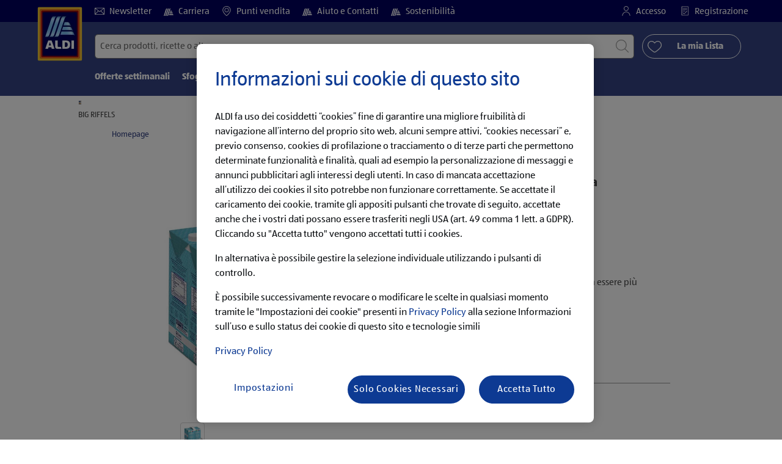

--- FILE ---
content_type: text/html;charset=utf-8
request_url: https://www.aldi.it/it/p.granarolo-latte-uht-bonta-leggera.000000000000471664.html
body_size: 36244
content:
<!doctype html>
<html lang="it">
    <head>
        




<meta charset="utf-8"/>
<meta http-equiv="x-ua-compatible" content="ie=edge"/>
<meta name="viewport" content="width=device-width, initial-scale=1, shrink-to-fit=no"/>
<meta http-equiv="x-dns-prefetch-control" content="on"/>


    
        <script defer="defer" type="text/javascript" src="https://rum.hlx.page/.rum/@adobe/helix-rum-js@%5E2/dist/micro.js" data-routing="env=prod,tier=publish,ams=Aldi International Services GmbH And Co.oHG"></script>
<link sizes="57x57" rel="apple-touch-icon" href="https://s7g10.scene7.com/is/image/aldi/G19-IOS-XXXS/apple-touch-icon-180x180.png"/>
    
        <link sizes="60x60" rel="apple-touch-icon" href="https://s7g10.scene7.com/is/image/aldi/G19-IOS-XXS/apple-touch-icon-180x180.png"/>
    
        <link sizes="76x76" rel="apple-touch-icon" href="https://s7g10.scene7.com/is/image/aldi/G19-IOS-S/apple-touch-icon-180x180.png"/>
    
        <link sizes="144x144" rel="apple-touch-icon" href="https://s7g10.scene7.com/is/image/aldi/G19-IOS-XL/apple-touch-icon-180x180.png"/>
    
        <link sizes="72x72" rel="apple-touch-icon" href="https://s7g10.scene7.com/is/image/aldi/G19-IOS-XS/apple-touch-icon-180x180.png"/>
    
        <link sizes="120x120" rel="apple-touch-icon" href="https://s7g10.scene7.com/is/image/aldi/G19-IOS-L/apple-touch-icon-180x180.png"/>
    
        <link sizes="114x114" rel="apple-touch-icon" href="https://s7g10.scene7.com/is/image/aldi/G19-IOS-M/apple-touch-icon-180x180.png"/>
    
        <link sizes="152x152" rel="apple-touch-icon" href="https://s7g10.scene7.com/is/image/aldi/G19-IOS-XXL/apple-touch-icon-180x180.png"/>
    
        <link sizes="180x180" rel="apple-touch-icon" href="https://s7g10.scene7.com/is/image/aldi/G19-IOS-XXXL/apple-touch-icon-180x180.png"/>
    
    
        <link type="image/png" sizes="32x32" rel="icon" href="https://s7g10.scene7.com/is/image/aldi/G19-FAV-S/favicon-194x194.png"/>
    
        <link type="image/png" sizes="194x194" rel="icon" href="https://s7g10.scene7.com/is/image/aldi/G19-FAV-XL/favicon-194x194.png"/>
    
        <link type="image/png" sizes="16x16" rel="icon" href="https://s7g10.scene7.com/is/image/aldi/G19-FAV-XS/favicon-194x194.png"/>
    
        <link type="image/png" sizes="192x192" rel="icon" href="https://s7g10.scene7.com/is/image/aldi/G19-FAV-L/favicon-194x194.png"/>
    
        <link type="image/png" sizes="96x96" rel="icon" href="https://s7g10.scene7.com/is/image/aldi/G19-FAV-M/favicon-194x194.png"/>
    
        <link rel="mask-icon" href="https://s7g10.scene7.com/is/image/aldi/G19-FAV-XS/safari-pinned-tab.svg" color="#ffffff"/>
        <meta name="msapplication-TileImage" content="https://s7g10.scene7.com/is/image/aldi/G19-IOS-XL/mstile-310x310.png"/>
        <link rel="manifest" href="https://www.aldi.it/manifest.json"/>



<meta name="country" content="it"/>
<meta name="language" content="it"/>
<meta name="homepath" content="/it/homepage.html"/>


<title>GRANAROLO Latte UHT Bontà leggera | ALDI
</title>
<meta name="title" content="GRANAROLO Latte UHT Bontà leggera | ALDI
"/>
<meta name="description" content="La qualità è così divertente a questi prezzi bassi. GRANAROLO Latte UHT Bontà leggera al PREZZO ALDI - ora nel tuo negozio ALDI. Spendi meno, vivi meglio.
"/>

<meta name="robots"/>




    <link rel="canonical" href="https://www.aldi.it/it/p.granarolo-latte-uht-bonta-leggera.000000000000471664.html"/>
    



<link rel="preconnect" href="//s7g10.scene7.com" crossorigin/>

<link rel="preconnect" href="//accounts.google.com" crossorigin/>
<link rel="preconnect" href="//assets.adobedtm.com" crossorigin/>
<link rel="preconnect" href="//apis.google.com" crossorigin/>
<link rel="preconnect" href="//cdn.cookielaw.org" crossorigin/>
<link rel="preconnect" href="//connect.facebook.net" crossorigin/>
<link rel="preconnect" href="//appleid.cdn-apple.com" crossorigin/>
<link rel="preconnect" href="//service.force.com" crossorigin/>






    
        
            <script type="application/ld+json">
                {
  "@context": "https://schema.org",
  "@type": "Organization",
  "name": "ALDI",
  "url": "https://www.aldi.it/"
}
            </script>
        
    
        
            
        
    




    



	<script type="application/ld+json">
    	{
  "@context": "https://schema.org/",
  "@type": "BreadcrumbList",
  "itemListElement": [
    {
      "@type": "ListItem",
      "position": 1,
      "name": "Homepage"
    }
  ]
}
    </script>



 <meta class="page-information-dtml" data-dtmlibrary="//assets.adobedtm.com/1a449bc36397/bdf37bb2b72e/launch-9be26754c481.min.js"/>


    
<script src="/apps/aldi/settings/wcm/designs/clientlib-launch.ot-222010925-ot.min.js"></script>






    

<meta property="og:title" content="GRANAROLO Latte UHT Bontà leggera"/>
<meta property="og:description" content="La qualità è così divertente a questi prezzi bassi. GRANAROLO Latte UHT Bontà leggera al PREZZO ALDI - ora nel tuo negozio ALDI. Spendi meno, vivi meglio.
"/>
<meta property="og:type" content="Website"/>
<meta property="og:url" content="https://www.aldi.it/it/p.granarolo-latte-uht-bonta-leggera.000000000000471664.html"/>

<meta property="og:image" content="https://s7g10.scene7.com/is/image/aldi/202211160424"/>
<meta property="og:site_name" content="ALDI - Homepage"/>
 


<meta name="twitter:title" content="GRANAROLO Latte UHT Bontà leggera | ALDI
"/>
<meta name="twitter:description" content="La qualità è così divertente a questi prezzi bassi. GRANAROLO Latte UHT Bontà leggera al PREZZO ALDI - ora nel tuo negozio ALDI. Spendi meno, vivi meglio.
"/>
<meta name="twitter:url" content="https://www.aldi.it/it/p.granarolo-latte-uht-bonta-leggera.000000000000471664.html"/>
<meta name="twitter:image" content="https://s7g10.scene7.com/is/image/aldi/202211160424"/>
<meta name="twitter:site"/>
<meta name="twitter:card"/>


<link rel="preload" href="/apps/aldi/settings/wcm/designs/fonts/ALDISUEDOffice-Regular.eot" as="font" type="font/eot" crossorigin="anonymous"/>
<link rel="preload" href="/apps/aldi/settings/wcm/designs/fonts/ALDISUEDOffice-Regular.eot?#iefix" as="font" type="font/eot" crossorigin="anonymous"/>
<link rel="preload" href="/apps/aldi/settings/wcm/designs/fonts/ALDISUEDOffice-Regular.woff2" as="font" type="font/woff2" crossorigin="anonymous"/>
<link rel="preload" href="/apps/aldi/settings/wcm/designs/fonts/ALDISUEDOffice-Regular.woff" as="font" type="font/woff" crossorigin="anonymous"/>
<link rel="preload" href="/apps/aldi/settings/wcm/designs/fonts/ALDISUEDOffice-Regular.svg#ALDISUEDOffice-Regular" as="font" type="image/svg+xml" crossorigin="anonymous"/>
<link rel="preload" href="/apps/aldi/settings/wcm/designs/fonts/ALDISUEDOffice-Bold.eot" as="font" type="font/eot" crossorigin="anonymous"/>
<link rel="preload" href="/apps/aldi/settings/wcm/designs/fonts/ALDISUEDOffice-Bold.eot?#iefix" as="font" type="font/eot" crossorigin="anonymous"/>
<link rel="preload" href="/apps/aldi/settings/wcm/designs/fonts/ALDISUEDOffice-Bold.woff2" as="font" type="font/woff2" crossorigin="anonymous"/>
<link rel="preload" href="/apps/aldi/settings/wcm/designs/fonts/ALDISUEDOffice-Bold.woff" as="font" type="font/woff" crossorigin="anonymous"/>
<link rel="preload" href="/apps/aldi/settings/wcm/designs/fonts/ALDISUEDOffice-Bold.svg#ALDISUEDOffice-Bold" as="font" type="image/svg+xml" crossorigin="anonymous"/>
<link rel="preload" href="/apps/aldi/settings/wcm/designs/fonts/fontawesome-webfont.eot?v=4.7.0" as="font" type="font/eot" crossorigin="anonymous"/>
<link rel="preload" href="/apps/aldi/settings/wcm/designs/fonts/fontawesome-webfont.eot?#iefix&v=4.7.0" as="font" type="font/eot" crossorigin="anonymous"/>
<link rel="preload" href="/apps/aldi/settings/wcm/designs/fonts/fontawesome-webfont.woff2?v=4.7.0" as="font" type="font/woff2" crossorigin="anonymous"/>
<link rel="preload" href="/apps/aldi/settings/wcm/designs/fonts/fontawesome-webfont.woff?v=4.7.0" as="font" type="font/woff" crossorigin="anonymous"/>
<link rel="preload" href="/apps/aldi/settings/wcm/designs/fonts/fontawesome-webfont.svg?v=4.7.0#fontawesomeregular" as="font" type="image/svg+xml" crossorigin="anonymous"/>
<link rel="preload" href="/apps/aldi/settings/wcm/designs/fonts/Brandon-Grotesque-W05-Regular.woff" as="font" type="font/woff" crossorigin="anonymous"/>
<link rel="preload" href="/apps/aldi/settings/wcm/designs/fonts/Brandon-Grotesque-W05-Regular.woff2" as="font" type="font/woff2" crossorigin="anonymous"/>

        
    
<script src="/apps/aldi/settings/wcm/designs/clientlib-header.ot-222010925-ot.min.js"></script>






    
<link rel="stylesheet" href="/etc.clientlibs/foundation/clientlibs/form.ot-222010925-ot.min.css" type="text/css">
<link rel="stylesheet" href="/apps/aldi/settings/wcm/designs/clientlib-base.ot-222010925-ot.min.css" type="text/css">
<link rel="stylesheet" href="/apps/aldi/settings/wcm/designs/clientlib-all.ot-222010925-ot.min.css" type="text/css">








        

<meta class="page-information" data-targetcategory="&lt;ignore>:&lt;ignore>:&lt;ignore>" data-sitetitle="aldi" data-language="IT" data-subsubcategory="p:&lt;ignore>:&lt;ignore>" data-subcategory="p:&lt;ignore>" data-primarycategory="p" data-country="IT" data-pagetype="product-template" data-pagename="000000000000471664"/>

    
<script src="/etc.clientlibs/clientlibs/granite/jquery.ot-222010925-ot.min.js"></script>
<script src="/etc.clientlibs/clientlibs/granite/utils.ot-222010925-ot.min.js"></script>
<script src="/etc.clientlibs/clientlibs/granite/jquery/granite.ot-222010925-ot.min.js"></script>
<script src="/etc.clientlibs/foundation/clientlibs/jquery.ot-222010925-ot.min.js"></script>
<script src="/etc.clientlibs/foundation/clientlibs/shared.ot-222010925-ot.min.js"></script>
<script src="/etc.clientlibs/cq/personalization/clientlib/underscore.ot-222010925-ot.min.js"></script>
<script src="/etc.clientlibs/cq/personalization/clientlib/personalization/kernel.ot-222010925-ot.min.js"></script>
<script src="/etc.clientlibs/foundation/clientlibs/form.ot-222010925-ot.min.js"></script>
<script src="/apps/aldi/settings/wcm/designs/clientlib-datalayer.ot-222010925-ot.min.js"></script>



<script>
    if ($.aldiDtmController) {
        $.aldiDtmController.initAldiPageInformation();
    }
</script>

    </head>
    
    <body is-author="false">
        <div class="waiticon-loading"></div>
        <div id="targetpopup"></div>
        
<input id="pcaLibrary" type="hidden" data-pca-privacy-settings="true" data-pca-style="/apps/aldi/settings/wcm/designs/clientlib-pca-address-lookup/css/address-3.40.css" data-pca-library="/apps/aldi/settings/wcm/designs/clientlib-pca-address-lookup/js/address-3.40.js"/>
        
    
    


<div class="modal-white modal" id="c-modal" tabindex="-1" role="dialog" aria-labelledby="c-modal-label" aria-hidden="true" data-publish-date="Fri Aug 19 10:58:00 UTC 2022" data-showpcookieoverley="false">
    
    
    
    
    
    
    
    
    
    
    
    
    <div class="modal-dialog modal-dialog-centered medium-width">
        <div class="modal-content modal-content_scroll">
        <form class="cookie-content-from" name="cookie-content-from" data-snackbar-title="Impostazioni aggiornate" data-snackbar-message="Le tue preferenze sono state salvate">
            <!-- Modal Header -->
            <div class="modal-header header-spacing">
                <h5 class="modal-title mb-3" id="previous-address-modal-label">Informazioni sui cookie di questo sito</h5>
            </div>
            <!-- Modal body -->
            <div class="modal-body side-spacing">
                <div class="bottom-spacing d-none d-sm-block">
                    <p>ALDI fa uso dei cosiddetti “cookies” fine di garantire una migliore fruibilità di navigazione all’interno del proprio sito web e previo consenso, cookies di profilazione o tracciamento che permettono determinate funzionalità e finalità, quali ad esempio la personalizzazione di messaggi e annunci pubblicitari agli interessi degli utenti. In caso di mancata accettazione all’utilizzo dei cookies il sito potrebbe non funzionare correttamente. Se accetate il caricamento dei cookie, flaggando i box che trovate di seguito, accettate anche che i vostri dati possano essere trasferiti negli USA (art.49 comma 1 lett.a GDPR).</p>
<p>Cliccando su &quot;Accetta tutto&quot; vengono accettati tutti i cookie, in alternativa è possibile gestire di fare la selezione individuale utilizzando i box di controllo. È possibile inoltre revocare la selezione in qualsiasi momento tramite le &quot;Impostazioni dei cookie&quot;.</p>
<p>Per maggiori informazioni a riguardo consulti la <a href="/it/servizi-aldi/servizio-clienti/privacy-policy.html">Privacy Policy</a> ove potrà trovare ulteriori dettagli e le informazioni per disattivare i cookies.</p>
&nbsp;<a href="/it/servizi-aldi/servizio-clienti/privacy-policy">Protezione dei dati </a>
                </div>
                <div class="bottom-spacing d-block d-sm-none">
                    <p>ALDI fa uso dei cosiddetti “cookies” fine di garantire una migliore fruibilità di navigazione all’interno del proprio sito web e previo consenso, cookies di profilazione o tracciamento che permettono determinate funzionalità e finalità, quali ad esempio la personalizzazione di messaggi e annunci pubblicitari agli interessi degli utenti. In caso di mancata accettazione all’utilizzo dei cookies il sito potrebbe non funzionare correttamente. Se accetate il caricamento dei cookie, flaggando i box che trovate di seguito, accettate anche che i vostri dati possano essere trasferiti negli USA (art.49 comma 1 lett.a GDPR).</p>
<p>Cliccando su &quot;Accetta tutto&quot; vengono accettati tutti i cookie, in alternativa è possibile gestire di fare la selezione individuale utilizzando i box di controllo. È possibile inoltre revocare la selezione in qualsiasi momento tramite le &quot;Impostazioni dei cookie&quot;.</p>
<p>Per maggiori informazioni a riguardo consulti la <a href="/it/servizi-aldi/servizio-clienti/privacy-policy.html">Privacy Policy</a> ove potrà trovare ulteriori dettagli e le informazioni per disattivare i cookies.</p>
&nbsp;<a href="/it/servizi-aldi/servizio-clienti/privacy-policy">Protezione dei dati </a></div>
                <label class="cookiePreferences__content bottom-spacing">
                    <label class="content--label">Cookie necessari</label>
                    <div class="content--alignmentItems">
                        <label class="custom-control custom-checkbox content--checkbox checkbox-opacity">
                            <input type="checkbox" checked="checked" disabled="disabled" class="custom-control-input"/>
                            <span class="custom-control-indicator"></span>
                        </label>
                    </div>
                    <div class="above-spacing d-none d-sm-block description-spacing">Questi cookie sono necessari per la funzionalità del sito web, quindi non è possibile disabilitarli.&nbsp;<a href="/it/servizi-aldi/servizio-clienti/privacy-policy">Per saperne di più</a></div>
                    <div class="above-spacing d-block d-sm-none description-spacing">Questi cookie sono necessari per la funzionalità del sito web, quindi non è possibile disabilitarli. <a href="#dipiu">Per saperne di più</a>&nbsp;<a href="/it/servizi-aldi/servizio-clienti/privacy-policy">Per saperne di più</a></div>
                </label>
                <label class="cookiePreferences__content bottom-spacing" for="marketing">
                    <span class="content--label">Cookie di marketing e di personalizzazione</span>
                    <div class="content--alignmentItems">
                        <label class="custom-control custom-checkbox content--checkbox">
                            <input type="checkbox" name="marketing" id="marketing" class="custom-control-input"/>
                            <span class="custom-control-indicator"></span>
                        </label>
                    </div>
                    <div class="above-spacing d-none d-sm-block description-spacing">Questi cookie consentono di ricevere contenuti del sito web personalizzati in base al comportamento dell'utente e ci permettono di adattare il nostro sito web agli interessi dei nostri clienti in base alle statistiche di utilizzo.&nbsp;<a href="/it/servizi-aldi/servizio-clienti/privacy-policy">Per saperne di più</a></div>
                    <div class="above-spacing d-block d-sm-none description-spacing">Questi cookie consentono di ricevere contenuti del sito web personalizzati in base al comportamento dell'utente e ci permettono di adattare il nostro sito web agli interessi dei nostri clienti in base alle statistiche di utilizzo.&nbsp;<a href="/it/servizi-aldi/servizio-clienti/privacy-policy">Per saperne di più</a></div>
                </label>
                <label class="cookiePreferences__content" for="thirdparty">
                    <span class="content--label">Terze parti </span>
                    <div class="content--alignmentItems">
                        <label class="custom-control custom-checkbox content--checkbox">
                            <input type="checkbox" name="thirdparty" id="thirdparty" class="custom-control-input"/>
                            <span class="custom-control-indicator"></span>
                        </label>
                    </div>
                    <div class="above-spacing d-none d-sm-block description-spacing">Queste funzioni consentono di utilizzare servizi o tecnologie aggiuntive di terzi e permettono a noi e a terzi di fornire un'ulteriore personalizzazione.&nbsp;<a href="/it/servizi-aldi/servizio-clienti/privacy-policy">Per saperne di più</a></div>
                    <div class="above-spacing d-block d-sm-none description-spacing">Queste funzioni consentono di utilizzare servizi o tecnologie aggiuntive di terzi e permettono a noi e a terzi di fornire un'ulteriore personalizzazione.&nbsp;<a href="/it/servizi-aldi/servizio-clienti/privacy-policy">Per saperne di più</a></div>
                </label>
                
            </div>
            <!-- Modal footer -->
            <div class="modal-footer cookie-expiration-months pt-2 d-block" data-expirationmonths="4" data-rejectionmonths="2">
                <div class="row modalCookie__footer">
                    <div class="col-md-6 text-center">
                        <button class="btn btn-secondary btn-minwidth js-privacy-savePreferences" type="button" data-dismiss="modal">Conferma la selezione </button>
                    </div>
                    <div class="col-md-6 text-center">
                        <button class="btn btn-primary btn-minwidth js-privacy-accept" type="button" data-dismiss="modal">Conferma tutto</button>
                    </div>
                </div>
            </div>
        </form>
        </div>
    </div>
</div>







<header tabindex="-1" class="newMegaMenu at-page-sticky-header overlap-index">
    <div id="youtube-cookie-content" class="d-none hidden-print" data-yc-time="365">
        <div><p>Segnaliamo che avviando il video, i dati vengono trasmessi al rispettivo provider. Potete trovare maggiori informazioni nella nostra <a href="/it/servizi-aldi/servizio-clienti/privacy-policy.html">informativa sulla protezione dei dati</a>.</p>
</div>
        <div class="text-right">
            <button type="button" class="btn-link youtube-cookie-enabled">
                Accetta
            </button>
            <span class="sr-only">Ignora</span>
        </div>
    </div>

    
    

    

    
    
    <div class="row skipHeader d-none">
        <button class="btn btn-invisible-black skipHeader__skipButton" aria-label="Salta il menu">Salta il menu</button>
    </div>
    <div id="container-fluid_header-logo">
        <div class="container-fluid">
            <div class="row">
                <div class="col">
                    <div class="logo">
                        <a href="/it/homepage.html" class="logo logoHeader at-welcomemessage_lbl" title="ALDI ITALIA ">
                            
                            <img class="at-aldi-logo_imglnk lazyload assetTrackingRedirect" data-src="https://s7g10.scene7.com/is/image/aldi/ALDI_IT_Logo_Header_V3?fmt=png-alpha" data-assetcomponenttype="g05_header" data-srcset="https://s7g10.scene7.com/is/image/aldi/ALDI_IT_Logo_Header_V3?$G05-Logo-S$&amp;fmt=png-alpha 576w,https://s7g10.scene7.com/is/image/aldi/ALDI_IT_Logo_Header_V3?$G05-Logo-XL$&amp;fmt=png-alpha 1200w,https://s7g10.scene7.com/is/image/aldi/ALDI_IT_Logo_Header_V3?$G05-Logo-XS$&amp;fmt=png-alpha 320w,https://s7g10.scene7.com/is/image/aldi/ALDI_IT_Logo_Header_V3?$G05-Logo-L$&amp;fmt=png-alpha 992w,https://s7g10.scene7.com/is/image/aldi/ALDI_IT_Logo_Header_V3?$G05-Logo-M$&amp;fmt=png-alpha 768w" alt="ALDI S.r.l. 

" role="presentation" title="ALDI ITALIA " width="45" data-asset-id="6f424e70-208f-4830-b97e-10deecd24810"/>
                        </a>
                    </div>
                </div>
            </div>
        </div>
    </div>
    <div class="dark-block at-metanavigation_lnk">
        <div class="container-fluid">
            <div class="row">
                <div id="left_top_menu" class="col-md-12 invisible">
                    <ul class="navbar_short-links-top float-left">
                        
                        
                     </ul>
                     <div>
                         <nav class="menu_top_header">
                             <ul>
                                 <li class="navbar_short-links-top_language">
                                     
                                     
                                     <a href="/it/servizi-aldi/newsletter.html" target="_self" rel="noreferrer">
                                         <svg class="ico ico-inline ico-1-4x mr-1" focusable="false" aria-hidden="true">
                                             <use xlink:href="/apps/aldi/settings/wcm/designs/images/icons.svg#envelope"></use>
                                         </svg>
                                         Newsletter 
                                     </a>
                                 </li>
<li class="navbar_short-links-top_language">
                                     
                                     
                                     <a href="https://carriera.aldi.it/" target="_self" rel="noreferrer">
                                         <svg class="ico ico-inline ico-1-4x mr-1" focusable="false" aria-hidden="true">
                                             <use xlink:href="/apps/aldi/settings/wcm/designs/images/icons.svg#aldi"></use>
                                         </svg>
                                         Carriera
                                     </a>
                                 </li>
<li class="navbar_short-links-top_language">
                                     
                                     
                                     <a href="/it/trova-il-punto-vendita.html" target="_self" rel="noreferrer">
                                         <svg class="ico ico-inline ico-1-4x mr-1" focusable="false" aria-hidden="true">
                                             <use xlink:href="/apps/aldi/settings/wcm/designs/images/icons.svg#map-marker"></use>
                                         </svg>
                                         Punti vendita 
                                     </a>
                                 </li>
<li class="navbar_short-links-top_language">
                                     
                                     
                                     <a href="/it/servizi-aldi/servizio-clienti.html" target="_self" rel="noreferrer">
                                         <svg class="ico ico-inline ico-1-4x mr-1" focusable="false" aria-hidden="true">
                                             <use xlink:href="/apps/aldi/settings/wcm/designs/images/icons.svg#aldi"></use>
                                         </svg>
                                         Aiuto e Contatti
                                     </a>
                                 </li>
<li class="navbar_short-links-top_language">
                                     
                                     
                                     <a href="/it/azienda/oggi-per-domani.html" target="_self" rel="noreferrer">
                                         <svg class="ico ico-inline ico-1-4x mr-1" focusable="false" aria-hidden="true">
                                             <use xlink:href="/apps/aldi/settings/wcm/designs/images/icons.svg#aldi"></use>
                                         </svg>
                                         Sostenibilità
                                     </a>
                                 </li>

                                 <li class="moreButton navbar_short-links-top_language " onclick="menuHeaderMoreButton()">
                                    <a class="dropdownButton">
                                               <svg class="ico ico-inline partner-brand-button-icon" focusable="false" aria-hidden="true">
                                                   <use xlink:href="/apps/aldi/settings/wcm/designs/images/icons.svg#arrow-down"></use>
                                               </svg>
                                               <button class="btn btn-secondary dropdown-toggle" type="button" id="dropdownMenuButton">
                                                   
                                               </button>
                                   </a>
                                   <ul class="dropDownMenuList"></ul>
                                   
                                </li> 
                             </ul>
                         </nav>
                     </div>
                     <ul class="navbar_short-links-top float-right pl-0">
                         <li class="cq-cc-profile-not-anonymous navbar_short-links-top_left pr-0" style="display: none">
                             <a href="/it/my-profile.html" class="mr-0 mr-md-4 myprofile_btn">
                                 <svg class="ico ico-inline ico-1-4x mr-1" focusable="false" aria-hidden="true">
                                     <use xlink:href="/apps/aldi/settings/wcm/designs/images/icons.svg#user"></use>
                                 </svg>
                                 Il Mio Profilo
                             </a>
                             <button id="logout" class="logout-button at-logout_lnk">
                                 <svg class="ico ico-inline ico-1-4x mr-1" focusable="false" aria-hidden="true">
                                     <use xlink:href="/apps/aldi/settings/wcm/designs/images/icons.svg#sign-out"></use>
                                 </svg>
                                 Log-out
                             </button>
                         </li>
                         <li class="cq-cc-profile-anonymous navbar_short-links-top_left pr-0">
                             <a href="/it/log-in.html" class="at-login_lnk login-redirect">
                                 <svg class="ico ico-inline ico-1-4x mr-1" focusable="false" aria-hidden="true">
                                     <use xlink:href="/apps/aldi/settings/wcm/designs/images/icons.svg#user"></use>
                                 </svg>
                                 Accesso
                             </a>
                             <a href="/it/log-in.html#registrazione" data-register-redirect="#registrazione" class="register-redirect">
                                 <svg class="ico ico-inline ico-1-4x mr-1" focusable="false" aria-hidden="true">
                                     <use xlink:href="/apps/aldi/settings/wcm/designs/images/icons.svg#tests"></use>
                                 </svg>
                                 Registrazione
                             </a>
                         </li>
                     </ul>
                 </div>
             </div>
         </div>
     </div>
 

    
    <div class="container-fluid navbar-secondline">
        <div class="row">
            <div class="col-sm-12 navbar-second">
                <div class="second-line">
                    <div class="navbar-searchForm">
                            
                            <form id="querySearchForm" method="GET" action="/it/it/cerca/.searchRedirect" data-redirect-search="/it/cerca.html">
                                <div class="input-group searchInputHeader no-shoppable">
                                    
                                    <input name="search" type="text" id="input_search" class="form-control at-input-search_txt pr-16" data-searchpath="fakePath" placeholder="Cerca prodotti, ricette o altro" aria-label="Cerca per" data-max="4" maxlength="128"/>
                                        <input type="text" id="input_search_hidden" tabindex="-1" class="form-control" aria-label="Cerca per"/>
                                    <div class="close-search-field at-closesearch_btn" aria-label="Chiudi il campo di ricerca">
                                        <button type="button" class="btn btn-ico btn-invisible-black js-reset-search" aria-hidden="true">
                                            <svg class="ico" aria-hidden="true" focusable="false">
                                                <use xlink:href="/apps/aldi/settings/wcm/designs/images/icons.svg#delete"></use>
                                            </svg>
                                            <span class="sr-only">
    Reimposta termine di ricercar
</span>
                                        </button>
                                    </div>
                                    <button type="submit" class="btn btn-ico btn-invisible-black btn-search-submit js-search-header" aria-hidden="true">
                                        <svg class="ico" aria-hidden="true" focusable="false">
                                            <use xlink:href="/apps/aldi/settings/wcm/designs/images/icons.svg#search"></use>
                                        </svg>
                                        <span class="sr-only">
    Avvia ricerca
</span>
                                    </button>
                                </div>
                            </form>
                    </div>
                    <div class="navbar-buttons-container">
                        <div class="navbar-buttons-mylist" aria-label="La mia Lista">
                            <a href="/it/my-profile/my-list.html" class="btn btn-outline-primary btn-block js-btn-heart" data-id="">
                                <span class="wishlist_amount d-none" aria-label="Prodotti nella mia lista" data-label-wishlist="Prodotti nella mia lista" role="img"></span>
                                <svg class="ico mr-1">
                                    <use xlink:href="/apps/aldi/settings/wcm/designs/images/icons.svg#heart"></use>
                                </svg>
                                <span class="pl-4 pr-4">La mia Lista</span>
                            </a>
                        </div>
                        <div class="navbar-buttons">
                            <button id="searchButtonMobile" class="btn-search collapsed navbar-toggle d-lg-none" type="button" data-toggle="collapse" data-target="#header_search" aria-expanded="true" aria-label="Toggle search">
                                <svg class="ico ico-inline" aria-hidden="true" focusable="false">
                                    <use xlink:href="/apps/aldi/settings/wcm/designs/images/icons.svg#search"></use>
                                </svg>
                            </button>
                            <a href="/it/my-profile/my-list.html" class="d-lg-none btn-my-list" data-id="">
                                <span class="wishlist_amount d-none" aria-label="Prodotti nella mia lista" data-label-wishlist="Prodotti nella mia lista" role="img"></span>
                                <svg class="ico ico-bars ico-inline" aria-hidden="true">
                                    <use xlink:href="/apps/aldi/settings/wcm/designs/images/icons.svg#heart"></use>
                                </svg>
                            </a>
                                
                            <button class="btn-menu collapsed navbar-toggle" type="button" data-toggle="collapse" data-target="#header_menu" aria-controls="header_menu" aria-expanded="true" aria-label="Toggle navigation">
                                <svg class="ico ico-bars ico-inline" aria-hidden="true">
                                    <use xlink:href="/apps/aldi/settings/wcm/designs/images/icons.svg#bars"></use>
                                </svg>
                                <svg class="ico ico-close ico-inline" aria-hidden="true">
                                    <use xlink:href="/apps/aldi/settings/wcm/designs/images/icons.svg#close"></use>
                                </svg>
                            </button>
                        </div>
                    </div>
                </div>
                <nav class="third-line">
                    <div class="navbar navbar-collapse collapsed mobmenuspace d-none d-lg-block at-headerMenu-Lbl" id="header_menu">
                        <ul class="navbar_main-links" role="menubar" aria-hidden="false">
                            
                                
                                <li class="navbar_main_firstLevel " role="none">
                                    
                                    
                                    
                                    <a class="navbar_main-links_firstLevel menu1Level at-menu1_lnk" aria-haspopup="true" aria-expanded="false" role="menuitem" href="/it/offerte-settimanali.html" target="_self" title="Vai alle Offerte" rel="noreferrer" aria-controls="subMenu-1">
                                        Offerte settimanali
                                    </a>
                                    <div class="subMenu2level collapse at-subMenu_lst" id="subMenu-1">
                                        <div class="row">
                                            <div class="col-3">
                                                <ul class="has-sub-menu" role="menu">
                                                    <li>
                                                        
                                                        
                                                        
                                                        <a role="menuitem" href="/it/offerte-settimanali/d.29-01-2026.html" target="_self" title="Offerte attuali ad un prezzo vantaggioso | ALDI" rel="noreferrer">
                                                            Da giovedì, 29.01.2026
                                                        </a>
                                                        
                                                    </li>
                                                
                                                    <li>
                                                        
                                                        
                                                        
                                                        <a role="menuitem" href="/it/offerte-settimanali/d.26-01-2026.html" target="_self" title="Offerte attuali ad un prezzo vantaggioso | ALDI" rel="noreferrer">
                                                            Da lunedì, 26.01.2026
                                                        </a>
                                                        
                                                    </li>
                                                
                                                    <li>
                                                        
                                                        
                                                        
                                                        <a role="menuitem" href="/it/offerte-settimanali/d.22-01-2026.html" target="_self" title="Offerte attuali ad un prezzo vantaggioso | ALDI" rel="noreferrer">
                                                            Da giovedì, 22.01.2026
                                                        </a>
                                                        
                                                    </li>
                                                
                                                    <li>
                                                        
                                                        
                                                        
                                                        <a role="menuitem" href="/it/offerte-settimanali/d.19-01-2026.html" target="_self" title="Offerte attuali ad un prezzo vantaggioso | ALDI" rel="noreferrer">
                                                            Da lunedì, 19.01.2026
                                                        </a>
                                                        
                                                    </li>
                                                
                                                    <li>
                                                        
                                                        
                                                        
                                                        <a role="menuitem" href="/it/offerte-settimanali/offerte-di-questa-settimana.html" target="_self" title="Offerte di questa settimana" rel="noreferrer">
                                                            Offerte di questa settimana
                                                        </a>
                                                        
                                                    </li>
                                                
                                                    <li>
                                                        
                                                        
                                                        
                                                        <a role="menuitem" href="/it/offerte-settimanali/offerte-della-prossima-settimana.html" target="_self" title="Offerte della prossima settimana" rel="noreferrer">
                                                            Offerte della prossima settimana
                                                        </a>
                                                        
                                                    </li>
                                                </ul>
                                            </div>
                                            <div class="col-4">
                                                <div class="menu3level-container">
                                                    <ul class="menu3level-1">
                                                    </ul>
                                                    <ul class="menu3level-2">
                                                    </ul>
                                                </div>
                                            </div>
                                            <div class="col-5">
                                                <a class="imglink" aria-hidden="true" tabindex="-1" href="/it/offerte-settimanali.html" rel="noreferrer">
                                                    
                                                    <img class="img-fluid lazyload" data-src="https://s7g10.scene7.com/is/image/aldi/BoxMegamenu_Offerte_1" data-srcset="https://s7g10.scene7.com/is/image/aldi/BoxMegamenu_Offerte_1?$G05-S$ 576w,https://s7g10.scene7.com/is/image/aldi/BoxMegamenu_Offerte_1?$G05-XL$ 1200w,https://s7g10.scene7.com/is/image/aldi/BoxMegamenu_Offerte_1?$G05-XS$ 320w,https://s7g10.scene7.com/is/image/aldi/BoxMegamenu_Offerte_1?$G05-L$ 992w,https://s7g10.scene7.com/is/image/aldi/BoxMegamenu_Offerte_1?$G05-M$ 768w" data-asset-id="ac0bbdbb-6c72-4156-a3ba-a5453b047f68"/>
                                                    
                                                    
                                                </a>
                                            </div>
                                        </div>
                                    </div>
                                </li>
                            
                                
                                <li class="navbar_main_firstLevel " role="none">
                                    
                                    
                                    
                                    <a class="navbar_main-links_firstLevel collapsed at-menu1_lnk" aria-haspopup="true" aria-expanded="false" role="menuitem" href="/it/volantino-online.html" target="_self" title="Sfoglia i volantini offerte dei supermercati Aldi | ALDI " rel="noreferrer">
                                        Sfoglia il volantino ALDI 
                                    </a>
                                    
                                </li>
                            
                                
                                <li class="navbar_main_firstLevel " role="none">
                                    
                                    
                                    
                                    <a class="navbar_main-links_firstLevel menu1Level at-menu1_lnk" aria-haspopup="true" aria-expanded="false" role="menuitem" href="/it/assortimento.html" target="_self" title="Scopri l&#39;assortimento di prodotti | ALDI" rel="noreferrer" aria-controls="subMenu-3">
                                        Assortimento
                                    </a>
                                    <div class="subMenu2level collapse at-subMenu_lst" id="subMenu-3">
                                        <div class="row">
                                            <div class="col-3">
                                                <ul class="has-sub-menu" role="menu">
                                                    <li>
                                                        
                                                        
                                                        
                                                        <a class="containSubMenu at-submenu_lnk" role="menuitem" href="/it/assortimento/le-nostre-marche.html" target="_self" title="Le Nostre Marche | ALDI" rel="noreferrer">
                                                            Le Nostre Marche
                                                        </a>
                                                        <ul class="d-none sub3levelMenu" role="menu">
                                                            <li>
                                                                
                                                                <a href="/it/assortimento/le-nostre-marche/regione-che-vai.html" target="_self" title="Prodotti Tipici - Regione che Vai | ALDI" rel="noreferrer">
                                                                    Regione che Vai
                                                                </a>
                                                            </li>
                                                        
                                                            <li>
                                                                
                                                                <a href="/it/assortimento/le-nostre-marche/i-colori-del-sapore.html" target="_self" title="Prodotti Italiani - I Colori del Sapore | ALDI" rel="noreferrer">
                                                                    I Colori del Sapore
                                                                </a>
                                                            </li>
                                                        
                                                            <li>
                                                                
                                                                <a href="/it/assortimento/le-nostre-marche/bonla.html" target="_self" title="Prodotti caseari e latte italiano - Bonlà | ALDI" rel="noreferrer">
                                                                    Bonlà
                                                                </a>
                                                            </li>
                                                        
                                                            <li>
                                                                
                                                                <a href="/it/assortimento/le-nostre-marche/pan-del-di.html" target="_self" title="Prodotti da forno - Pan del Dì | ALDI" rel="noreferrer">
                                                                    Pan del Dì
                                                                </a>
                                                            </li>
                                                        
                                                            <li>
                                                                
                                                                <a href="/it/assortimento/le-nostre-marche/il-podere.html" target="_self" title="Carne italiana di qualità - Il Podere | ALDI" rel="noreferrer">
                                                                    Il Podere
                                                                </a>
                                                            </li>
                                                        
                                                            <li>
                                                                
                                                                <a href="/it/assortimento/le-nostre-marche/natura-felice.html" target="_self" title="Prodotti Biologici - BIO natura | ALDI" rel="noreferrer">
                                                                    BIO natura
                                                                </a>
                                                            </li>
                                                        
                                                            <li>
                                                                
                                                                <a href="/it/assortimento/le-nostre-marche/my-vay.html" target="_self" title="Prodotti vegani e vegetariani MyVay | ALDI" rel="noreferrer">
                                                                    MyVay
                                                                </a>
                                                            </li>
                                                        
                                                            <li>
                                                                
                                                                <a href="/it/assortimento/le-nostre-marche/gourmet.html" target="_self" title="Prodotti gastronomici Gourmet | ALDI" rel="noreferrer">
                                                                    Gourmet
                                                                </a>
                                                            </li>
                                                        
                                                            <li>
                                                                
                                                                <a href="/it/assortimento/le-nostre-marche/primis.html" target="_self" title="Grana Padano e Parmigiano - Primis | ALDI" rel="noreferrer">
                                                                    Primis
                                                                </a>
                                                            </li>
                                                        
                                                            <li>
                                                                
                                                                <a href="/it/assortimento/le-nostre-marche/grandessa.html" target="_self" title="Il paradiso dei gelati - Grandessa e Mucci | ALDI" rel="noreferrer">
                                                                    Grandessa e Mucci
                                                                </a>
                                                            </li>
                                                        
                                                            <li>
                                                                
                                                                <a href="/it/assortimento/le-nostre-marche/il-tagliere-del-re.html" target="_self" title="Salumi e affettati - Il Tagliere de Re | ALDI" rel="noreferrer">
                                                                    Il Tagliere de Re
                                                                </a>
                                                            </li>
                                                        
                                                            <li>
                                                                
                                                                <a href="/it/assortimento/le-nostre-marche/almare-seafood.html" target="_self" title="Prodotti dal mare - Almare Seafood | ALDI" rel="noreferrer">
                                                                    Almare Seafood
                                                                </a>
                                                            </li>
                                                        
                                                            <li>
                                                                
                                                                <a href="/it/assortimento/le-nostre-marche/tandil.html" target="_self" title="Igiene e pulizia della casa - Tandil | ALDI" rel="noreferrer">
                                                                    Tandil
                                                                </a>
                                                            </li>
                                                        
                                                            <li>
                                                                
                                                                <a href="/it/assortimento/le-nostre-marche/la-cesta.html" target="_self" title="Snack per ogni pasto - La Cesta | ALDI" rel="noreferrer">
                                                                    La Cesta
                                                                </a>
                                                            </li>
                                                        
                                                            <li>
                                                                
                                                                <a href="/it/assortimento/le-nostre-marche/buonora.html" target="_self" title="Regalati un momento di dolcezza - Buon&#39;Ora | ALDI" rel="noreferrer">
                                                                    Buon&#39;Ora
                                                                </a>
                                                            </li>
                                                        
                                                            <li>
                                                                
                                                                <a href="/it/assortimento/le-nostre-marche/shah.html" target="_self" title="Delizie per il tuo gatto - Shah | ALDI" rel="noreferrer">
                                                                    Shah
                                                                </a>
                                                            </li>
                                                        
                                                            <li>
                                                                
                                                                <a href="/it/assortimento/le-nostre-marche/romeo.html" target="_self" title="Prelibatezze per il tuo cane - Romeo | ALDI" rel="noreferrer">
                                                                    Romeo
                                                                </a>
                                                            </li>
                                                        
                                                            <li>
                                                                
                                                                <a href="/it/assortimento/le-nostre-marche/golden-seafood.html" target="_self" title="Il sapore del mare - Golden Seafood | ALDI" rel="noreferrer">
                                                                    Golden Seafood
                                                                </a>
                                                            </li>
                                                        </ul>
                                                    </li>
                                                
                                                    <li>
                                                        
                                                        
                                                        
                                                        <a class="containSubMenu at-submenu_lnk" role="menuitem" href="/it/assortimento/la-vinoteca.html" target="_self" title="La Vinoteca ALDI: i migliori vini italiani | ALDI" rel="noreferrer">
                                                            La Vinoteca ALDI
                                                        </a>
                                                        <ul class="d-none sub3levelMenu" role="menu">
                                                            <li>
                                                                
                                                                <a href="/it/assortimento/la-vinoteca/vini-rossi.html" target="_self" title="Vini Rossi: la selezione di Aldi | ALDI" rel="noreferrer">
                                                                    Vini Rossi
                                                                </a>
                                                            </li>
                                                        
                                                            <li>
                                                                
                                                                <a href="/it/assortimento/la-vinoteca/vini-bianchi.html" target="_self" title="Vini Bianchi: la selezione di Aldi | ALDI" rel="noreferrer">
                                                                    Vini Bianchi
                                                                </a>
                                                            </li>
                                                        
                                                            <li>
                                                                
                                                                <a href="/it/assortimento/la-vinoteca/vini-rose.html" target="_self" title="Vini Rosé: la selezione di Aldi | ALDI" rel="noreferrer">
                                                                    Vini Rosé
                                                                </a>
                                                            </li>
                                                        
                                                            <li>
                                                                
                                                                <a href="/it/assortimento/la-vinoteca/bollicine.html" target="_self" title="Bollicine: la selezione di Aldi | ALDI" rel="noreferrer">
                                                                    Bollicine
                                                                </a>
                                                            </li>
                                                        
                                                            <li>
                                                                
                                                                <a href="/it/assortimento/la-vinoteca/distillati.html" target="_self" title="Distillati: la selezione ALDI | ALDI" rel="noreferrer">
                                                                    Distillati
                                                                </a>
                                                            </li>
                                                        
                                                            <li>
                                                                
                                                                <a href="/it/assortimento/la-vinoteca/neil-hadley-mw.html" target="_self" title="Neil Hadley MW" rel="noreferrer">
                                                                    Neil Hadley MW
                                                                </a>
                                                            </li>
                                                        </ul>
                                                    </li>
                                                </ul>
                                            </div>
                                            <div class="col-4">
                                                <div class="menu3level-container">
                                                    <ul class="menu3level-1">
                                                    </ul>
                                                    <ul class="menu3level-2">
                                                    </ul>
                                                </div>
                                            </div>
                                            <div class="col-5">
                                                <a class="imglink" aria-hidden="true" tabindex="-1" href="/it/assortimento.html" rel="noreferrer">
                                                    
                                                    <img class="img-fluid lazyload" data-src="https://s7g10.scene7.com/is/image/aldi/BoxMegamenu_Assortimento" data-srcset="https://s7g10.scene7.com/is/image/aldi/BoxMegamenu_Assortimento?$G05-S$ 576w,https://s7g10.scene7.com/is/image/aldi/BoxMegamenu_Assortimento?$G05-XL$ 1200w,https://s7g10.scene7.com/is/image/aldi/BoxMegamenu_Assortimento?$G05-XS$ 320w,https://s7g10.scene7.com/is/image/aldi/BoxMegamenu_Assortimento?$G05-L$ 992w,https://s7g10.scene7.com/is/image/aldi/BoxMegamenu_Assortimento?$G05-M$ 768w" data-asset-id="9337bde5-5170-439c-8aaa-7975ff45c752"/>
                                                    
                                                    
                                                </a>
                                            </div>
                                        </div>
                                    </div>
                                </li>
                            
                                
                                <li class="navbar_main_firstLevel " role="none">
                                    
                                    
                                    
                                    <a class="navbar_main-links_firstLevel menu1Level at-menu1_lnk" aria-haspopup="true" aria-expanded="false" role="menuitem" href="/it/il-mondo-aldi.html" target="_self" title="Benvenuto nel nostro Mondo | ALDI" rel="noreferrer" aria-controls="subMenu-4">
                                        Il mondo ALDI 
                                    </a>
                                    <div class="subMenu2level collapse at-subMenu_lst" id="subMenu-4">
                                        <div class="row">
                                            <div class="col-3">
                                                <ul class="has-sub-menu" role="menu">
                                                    <li>
                                                        
                                                        
                                                        
                                                        <a class="containSubMenu at-submenu_lnk" role="menuitem" href="/it/il-mondo-aldi/rubriche.html" target="_self" title="Le nostre Rubriche | ALDI" rel="noreferrer">
                                                            Rubriche
                                                        </a>
                                                        <ul class="d-none sub3levelMenu" role="menu">
                                                            <li>
                                                                
                                                                <a href="/it/il-mondo-aldi/rubriche/consigli-in-cucina.html" target="_self" title="Consigli in cucina | ALDI" rel="noreferrer">
                                                                    Consigli in cucina
                                                                </a>
                                                            </li>
                                                        
                                                            <li>
                                                                
                                                                <a href="/it/il-mondo-aldi/rubriche/idee-originali-per-il-giardinaggio.html" target="_self" title="Giardinaggio: idee originali | ALDI" rel="noreferrer">
                                                                    Idee originali per il giardinaggio
                                                                </a>
                                                            </li>
                                                        
                                                            <li>
                                                                
                                                                <a href="/it/il-mondo-aldi/rubriche/bio-e-buono.html" target="_self" title="Scopri perchè BIO è buono | ALDI" rel="noreferrer">
                                                                    BIO è buono
                                                                </a>
                                                            </li>
                                                        
                                                            <li>
                                                                
                                                                <a href="/it/il-mondo-aldi/rubriche/come-risparmiare.html" target="_self" title="Consigli su come risparmiare | ALDI" rel="noreferrer">
                                                                    Come risparmiare
                                                                </a>
                                                            </li>
                                                        
                                                            <li>
                                                                
                                                                <a href="/it/il-mondo-aldi/rubriche/Grigliata-in-allegria.html" target="_self" title="Consigli per una grigliata in allegria | ALDI" rel="noreferrer">
                                                                    Grigliata in allegria
                                                                </a>
                                                            </li>
                                                        
                                                            <li>
                                                                
                                                                <a href="/it/il-mondo-aldi/rubriche/conoscere-i-vini.html" target="_self" title="Conoscere i vini: la rubrica della Vinoteca | ALDI" rel="noreferrer">
                                                                    Conoscere i vini
                                                                </a>
                                                            </li>
                                                        
                                                            <li>
                                                                
                                                                <a href="/it/il-mondo-aldi/rubriche/cookbook-aldi.html" target="_self" title="CookBook ALDI: gli abbinamenti cibo-vino perfetti" rel="noreferrer">
                                                                    CookBook ALDI
                                                                </a>
                                                            </li>
                                                        
                                                            <li>
                                                                
                                                                <a href="/it/il-mondo-aldi/rubriche/freschezza.html" target="_self" title="Freschezza: il segreto del benessere naturale | ALDI" rel="noreferrer">
                                                                    Freschezza
                                                                </a>
                                                            </li>
                                                        
                                                            <li>
                                                                
                                                                <a href="/it/il-mondo-aldi/rubriche/pane.html" target="_self" title="L’arte del pane: tipologie e consigli di conservazione | ALDI" rel="noreferrer">
                                                                    L&#39;arte del pane
                                                                </a>
                                                            </li>
                                                        
                                                            <li>
                                                                
                                                                <a href="/it/il-mondo-aldi/rubriche/mondo-bambini.html" target="_self" title="Mondo bambini: giochi, creatività e tanto divertimento | ALDI" rel="noreferrer">
                                                                    Mondo bambini
                                                                </a>
                                                            </li>
                                                        </ul>
                                                    </li>
                                                
                                                    <li>
                                                        
                                                        
                                                        
                                                        <a role="menuitem" href="/it/il-mondo-aldi/aldi-app.html" target="_self" title="Rimani aggiornato sulle promozioni con l&#39;app ufficiale | ALDI" rel="noreferrer">
                                                            ALDI App
                                                        </a>
                                                        
                                                    </li>
                                                </ul>
                                            </div>
                                            <div class="col-4">
                                                <div class="menu3level-container">
                                                    <ul class="menu3level-1">
                                                    </ul>
                                                    <ul class="menu3level-2">
                                                    </ul>
                                                </div>
                                            </div>
                                            <div class="col-5">
                                                <a class="imglink" aria-hidden="true" tabindex="-1" href="/it/il-mondo-aldi.html" rel="noreferrer">
                                                    
                                                    <img class="img-fluid lazyload" data-src="https://s7g10.scene7.com/is/image/aldi/BoxMegamenu_MondoALDI" data-srcset="https://s7g10.scene7.com/is/image/aldi/BoxMegamenu_MondoALDI?$G05-S$ 576w,https://s7g10.scene7.com/is/image/aldi/BoxMegamenu_MondoALDI?$G05-XL$ 1200w,https://s7g10.scene7.com/is/image/aldi/BoxMegamenu_MondoALDI?$G05-XS$ 320w,https://s7g10.scene7.com/is/image/aldi/BoxMegamenu_MondoALDI?$G05-L$ 992w,https://s7g10.scene7.com/is/image/aldi/BoxMegamenu_MondoALDI?$G05-M$ 768w" data-asset-id="9b9c8e62-69e5-4843-9281-9452f02e6baf"/>
                                                    
                                                    
                                                </a>
                                            </div>
                                        </div>
                                    </div>
                                </li>
                            
                                
                                <li class="navbar_main_firstLevel " role="none">
                                    
                                    
                                    
                                    <a class="navbar_main-links_firstLevel menu1Level at-menu1_lnk" aria-haspopup="true" aria-expanded="false" role="menuitem" href="/it/ricette.html" target="_self" title="Scoprite il grande mondo di ricette ALDI | ALDI" rel="noreferrer" aria-controls="subMenu-5">
                                        Le ricette
                                    </a>
                                    <div class="subMenu2level collapse at-subMenu_lst" id="subMenu-5">
                                        <div class="row">
                                            <div class="col-3">
                                                <ul class="has-sub-menu" role="menu">
                                                    <li>
                                                        
                                                        
                                                        
                                                        <a role="menuitem" href="/it/ricette/tutte-le-ricette.html" target="_self" title="Scopri tutte le nostre ricette | ALDI" rel="noreferrer">
                                                            Tutte le ricette
                                                        </a>
                                                        
                                                    </li>
                                                
                                                    <li>
                                                        
                                                        
                                                        
                                                        <a role="menuitem" href="/it/ricette/antipasti.html" target="_self" title="Antipasti veloci, sfiziosi e originali | ALDI" rel="noreferrer">
                                                            Antipasti
                                                        </a>
                                                        
                                                    </li>
                                                
                                                    <li>
                                                        
                                                        
                                                        
                                                        <a role="menuitem" href="/it/ricette/primi.html" target="_self" title="Ricette di Primi piatti (veloci e gustosi) | ALDI" rel="noreferrer">
                                                            Primi
                                                        </a>
                                                        
                                                    </li>
                                                
                                                    <li>
                                                        
                                                        
                                                        
                                                        <a role="menuitem" href="/it/ricette/secondi.html" target="_self" title="Secondi piatti: dalle ricette veloci alle tradizionali | ALDI" rel="noreferrer">
                                                            Secondi 
                                                        </a>
                                                        
                                                    </li>
                                                
                                                    <li>
                                                        
                                                        
                                                        
                                                        <a role="menuitem" href="/it/ricette/dolci.html" target="_self" title="Ricette Dolci Veloci da Preparare | ALDI" rel="noreferrer">
                                                            Dolci
                                                        </a>
                                                        
                                                    </li>
                                                
                                                    <li>
                                                        
                                                        
                                                        
                                                        <a role="menuitem" href="/it/ricette/veloci.html" target="_self" title="Ricette Facili e Veloci - per tutte le portate | ALDI" rel="noreferrer">
                                                            Veloci
                                                        </a>
                                                        
                                                    </li>
                                                
                                                    <li>
                                                        
                                                        
                                                        
                                                        <a role="menuitem" href="/it/ricette/vegetariane.html" target="_self" title="Ricette vegetariane facili e veloci per tutti i gusti | ALDI" rel="noreferrer">
                                                            Vegetariane
                                                        </a>
                                                        
                                                    </li>
                                                
                                                    <li>
                                                        
                                                        
                                                        
                                                        <a role="menuitem" href="/it/ricette/free-from.html" target="_self" title="Ricette senza glutine e senza lattosio | ALDI" rel="noreferrer">
                                                            Free From
                                                        </a>
                                                        
                                                    </li>
                                                
                                                    <li>
                                                        
                                                        
                                                        
                                                        <a role="menuitem" href="/it/ricette/cocktail.html" target="_self" title="10 ricette dei cocktail più famosi da fare a casa | ALDI" rel="noreferrer">
                                                            Cocktail
                                                        </a>
                                                        
                                                    </li>
                                                
                                                    <li>
                                                        
                                                        
                                                        
                                                        <a role="menuitem" href="/it/ricette/veganuary.html" target="_self" title="Veganuary" rel="noreferrer">
                                                            Veganuary
                                                        </a>
                                                        
                                                    </li>
                                                
                                                    <li>
                                                        
                                                        
                                                        
                                                        <a role="menuitem" href="/it/ricette/ricette-msc-asc.html" target="_self" title="Con ALDI, MSC e ASC il pesce ha un altro sapore" rel="noreferrer">
                                                            Con ALDI, MSC e ASC il pesce ha un altro sapore
                                                        </a>
                                                        
                                                    </li>
                                                </ul>
                                            </div>
                                            <div class="col-4">
                                                <div class="menu3level-container">
                                                    <ul class="menu3level-1">
                                                    </ul>
                                                    <ul class="menu3level-2">
                                                    </ul>
                                                </div>
                                            </div>
                                            <div class="col-5">
                                                <a class="imglink" aria-hidden="true" tabindex="-1" href="/it/ricette/tutte-le-ricette.html" rel="noreferrer">
                                                    
                                                    <img class="img-fluid lazyload" data-src="https://s7g10.scene7.com/is/image/aldi/BoxMegamenu_Ricette" data-srcset="https://s7g10.scene7.com/is/image/aldi/BoxMegamenu_Ricette?$G05-S$ 576w,https://s7g10.scene7.com/is/image/aldi/BoxMegamenu_Ricette?$G05-XL$ 1200w,https://s7g10.scene7.com/is/image/aldi/BoxMegamenu_Ricette?$G05-XS$ 320w,https://s7g10.scene7.com/is/image/aldi/BoxMegamenu_Ricette?$G05-L$ 992w,https://s7g10.scene7.com/is/image/aldi/BoxMegamenu_Ricette?$G05-M$ 768w" data-asset-id="647d61ff-44b0-49f5-9505-c757cfb66322"/>
                                                    
                                                    
                                                </a>
                                            </div>
                                        </div>
                                    </div>
                                </li>
                            
                                
                                <li class="navbar_main_firstLevel " role="none">
                                    
                                    
                                    
                                    <a class="navbar_main-links_firstLevel menu1Level at-menu1_lnk" aria-haspopup="true" aria-expanded="false" role="menuitem" href="/it/azienda.html" target="_self" title="La nostra azienda | ALDI" rel="noreferrer" aria-controls="subMenu-6">
                                        Azienda
                                    </a>
                                    <div class="subMenu2level collapse at-subMenu_lst" id="subMenu-6">
                                        <div class="row">
                                            <div class="col-3">
                                                <ul class="has-sub-menu" role="menu">
                                                    <li>
                                                        
                                                        
                                                        
                                                        <a class="containSubMenu at-submenu_lnk" role="menuitem" href="/it/azienda/chi-siamo.html" target="_self" title="Conosci la nostra storia? Abbiamo  più di 100 anni! | ALDI" rel="noreferrer">
                                                            Chi siamo
                                                        </a>
                                                        <ul class="d-none sub3levelMenu" role="menu">
                                                            <li>
                                                                
                                                                <a href="/it/azienda/chi-siamo/la-nostra-squadra.html" target="_self" title="Scopri la nostra squadra e il rispetto per i collaboratori | ALDI" rel="noreferrer">
                                                                    La nostra squadra 
                                                                </a>
                                                            </li>
                                                        
                                                            <li>
                                                                
                                                                <a href="/it/azienda/chi-siamo/i-nostri-valori.html" target="_self" title="Scopri i valori che ci guidano ogni giorno | ALDI" rel="noreferrer">
                                                                    I nostri valori 
                                                                </a>
                                                            </li>
                                                        
                                                            <li>
                                                                
                                                                <a href="/it/azienda/chi-siamo/realta-internazionale.html" target="_self" title="Presenza internazionale | ALDI" rel="noreferrer">
                                                                    Realtà Internazionale 
                                                                </a>
                                                            </li>
                                                        
                                                            <li>
                                                                
                                                                <a href="/it/azienda/chi-siamo/aldi-da-vicino.html" target="_self" title="ALDI da vicino: 7 anni di ALDI in Italia" rel="noreferrer">
                                                                    ALDI da vicino: 7 anni di ALDI in Italia
                                                                </a>
                                                            </li>
                                                        </ul>
                                                    </li>
                                                
                                                    <li>
                                                        
                                                        
                                                        
                                                        <a role="menuitem" href="/it/azienda/qualita.html" target="_self" title="La qualità è la priorità nei nostri negozi | ALDI" rel="noreferrer">
                                                            Qualità
                                                        </a>
                                                        
                                                    </li>
                                                
                                                    <li>
                                                        
                                                        
                                                        
                                                        <a class="containSubMenu at-submenu_lnk" role="menuitem" href="/it/azienda/oggi-per-domani.html" target="_self" title="Iniziativa di sostenibilità: Oggi per Domani | ALDI" rel="noreferrer">
                                                            Sostenibilità
                                                        </a>
                                                        <ul class="d-none sub3levelMenu" role="menu">
                                                            <li>
                                                                
                                                                <a href="/it/azienda/oggi-per-domani/vision-2030.html" target="_self" title="Vision 2030 ALDI | Oggi per Domani - ALDI" rel="noreferrer">
                                                                    Vision 2030
                                                                </a>
                                                            </li>
                                                        
                                                            <li>
                                                                
                                                                <a href="/it/azienda/oggi-per-domani/linee-guida.html" target="_self" title="Linee guida ALDI | Oggi per Domani – ALDI" rel="noreferrer">
                                                                    Linee guida
                                                                </a>
                                                            </li>
                                                        
                                                            <li>
                                                                
                                                                <a href="/it/azienda/oggi-per-domani/diritti-umani.html" target="_self" title="Tutela dei diritti umani | Oggi per Domani – ALDI" rel="noreferrer">
                                                                    Diritti umani
                                                                </a>
                                                            </li>
                                                        
                                                            <li>
                                                                
                                                                <a href="/it/azienda/oggi-per-domani/clima-agricoltura-e-prodotti-sostenibili.html" target="_self" title="Clima, agricoltura e prodotti sostenibili | Oggi per Domani – ALDI" rel="noreferrer">
                                                                    Clima, agricoltura e prodotti sostenibili
                                                                </a>
                                                            </li>
                                                        
                                                            <li>
                                                                
                                                                <a href="/it/azienda/oggi-per-domani/sana-alimentazione.html" target="_self" title="Sana Alimentazione | Oggi per Domani – ALDI" rel="noreferrer">
                                                                    Sana Alimentazione
                                                                </a>
                                                            </li>
                                                        
                                                            <li>
                                                                
                                                                <a href="/it/azienda/oggi-per-domani/circolarita-packaging-sostenibile.html" target="_self" title="Circolarità packaging sostenibile | Oggi per Domani – ALDI" rel="noreferrer">
                                                                    Circolarità packaging sostenibile
                                                                </a>
                                                            </li>
                                                        
                                                            <li>
                                                                
                                                                <a href="/it/azienda/oggi-per-domani/food-waste.html" target="_self" title="Food Waste | Oggi per Domani – ALDI" rel="noreferrer">
                                                                    Food Waste
                                                                </a>
                                                            </li>
                                                        
                                                            <li>
                                                                
                                                                <a href="/it/azienda/oggi-per-domani/benessere-animale.html" target="_self" title="Benessere animale | Oggi per Domani – ALDI" rel="noreferrer">
                                                                    Benessere animale
                                                                </a>
                                                            </li>
                                                        </ul>
                                                    </li>
                                                
                                                    <li>
                                                        
                                                        
                                                        
                                                        <a role="menuitem" href="/it/azienda/compliance.html" target="_self" title="La nostra responsabilità | ALDI" rel="noreferrer">
                                                            Compliance
                                                        </a>
                                                        
                                                    </li>
                                                
                                                    <li>
                                                        
                                                        
                                                        
                                                        <a role="menuitem" href="/it/azienda/carriera.html" target="_self" title="Carriera" rel="noreferrer">
                                                            Carriera
                                                        </a>
                                                        
                                                    </li>
                                                
                                                    <li>
                                                        
                                                        
                                                        
                                                        <a role="menuitem" href="/it/azienda/immobili.html" target="_self" title="Ricerchiamo Immobili e Terreni | ALDI" rel="noreferrer">
                                                            Immobili 
                                                        </a>
                                                        
                                                    </li>
                                                
                                                    <li>
                                                        
                                                        
                                                        
                                                        <a class="containSubMenu at-submenu_lnk" role="menuitem" href="/it/azienda/ufficio-stampa.html" target="_self" title="News e ufficio stampa | ALDI" rel="noreferrer">
                                                            Ufficio Stampa
                                                        </a>
                                                        <ul class="d-none sub3levelMenu" role="menu">
                                                            <li>
                                                                
                                                                <a href="/it/azienda/ufficio-stampa/comunicati-stampa.html" target="_self" title="Comunicati Stampa | ALDI" rel="noreferrer">
                                                                    Comunicati stampa
                                                                </a>
                                                            </li>
                                                        
                                                            <li>
                                                                
                                                                <a href="/it/azienda/ufficio-stampa/media-gallery.html" target="_self" title="Media Gallery ALDI: tutte le foto" rel="noreferrer">
                                                                    Media Gallery 
                                                                </a>
                                                            </li>
                                                        </ul>
                                                    </li>
                                                </ul>
                                            </div>
                                            <div class="col-4">
                                                <div class="menu3level-container">
                                                    <ul class="menu3level-1">
                                                    </ul>
                                                    <ul class="menu3level-2">
                                                    </ul>
                                                </div>
                                            </div>
                                            <div class="col-5">
                                                <a class="imglink" aria-hidden="true" tabindex="-1" href="/it/azienda.html" rel="noreferrer">
                                                    
                                                    <img class="img-fluid lazyload" data-src="https://s7g10.scene7.com/is/image/aldi/BoxMegamenu_Azienda" data-srcset="https://s7g10.scene7.com/is/image/aldi/BoxMegamenu_Azienda?$G05-S$ 576w,https://s7g10.scene7.com/is/image/aldi/BoxMegamenu_Azienda?$G05-XL$ 1200w,https://s7g10.scene7.com/is/image/aldi/BoxMegamenu_Azienda?$G05-XS$ 320w,https://s7g10.scene7.com/is/image/aldi/BoxMegamenu_Azienda?$G05-L$ 992w,https://s7g10.scene7.com/is/image/aldi/BoxMegamenu_Azienda?$G05-M$ 768w" data-asset-id="4c5c3e52-6b75-48b4-a051-4cbe2cdaa087"/>
                                                    
                                                    
                                                </a>
                                            </div>
                                        </div>
                                    </div>
                                </li>
                            
                                
                                <li class="navbar_main_firstLevel " role="none">
                                    
                                    
                                    
                                    <a class="navbar_main-links_firstLevel menu1Level at-menu1_lnk" aria-haspopup="true" aria-expanded="false" role="menuitem" href="/it/servizi-aldi.html" target="_self" title="Scopri tutti i servizi ALDI" rel="noreferrer" aria-controls="subMenu-7">
                                        Servizi 
                                    </a>
                                    <div class="subMenu2level collapse at-subMenu_lst" id="subMenu-7">
                                        <div class="row">
                                            <div class="col-3">
                                                <ul class="has-sub-menu" role="menu">
                                                    <li>
                                                        
                                                        
                                                        
                                                        <a class="containSubMenu at-submenu_lnk" role="menuitem" href="/it/servizi-aldi/informazioni.html" target="_self" title="Informazioni utili | ALDI" rel="noreferrer">
                                                            Informazioni 
                                                        </a>
                                                        <ul class="d-none sub3levelMenu" role="menu">
                                                            <li>
                                                                
                                                                <a href="/it/servizi-aldi/informazioni/resi-e-rimborsi.html" target="_self" title="Servizio Soddisfatti o Rimborsati | ALDI" rel="noreferrer">
                                                                    Resi e Rimborsi 
                                                                </a>
                                                            </li>
                                                        
                                                            <li>
                                                                
                                                                <a href="/it/servizi-aldi/informazioni/garanzia-legale-per-il-consumatore.html" target="_self" title="Assistenza Clienti e garanzie sui prodotti | ALDI" rel="noreferrer">
                                                                    Garanzia Legale per il consumatore 
                                                                </a>
                                                            </li>
                                                        
                                                            <li>
                                                                
                                                                <a href="/it/servizi-aldi/informazioni/Avvisi.html" target="_self" title="Avvisi ai nostri Clienti | ALDI" rel="noreferrer">
                                                                    Avvisi
                                                                </a>
                                                            </li>
                                                        
                                                            <li>
                                                                
                                                                <a href="/it/servizi-aldi/informazioni/informazioni-per-la-fatturazione.html" target="_self" title="Informazioni per la fatturazione | ALDI" rel="noreferrer">
                                                                    Informazioni per la fatturazione
                                                                </a>
                                                            </li>
                                                        </ul>
                                                    </li>
                                                
                                                    <li>
                                                        
                                                        
                                                        
                                                        <a role="menuitem" href="/it/servizi-aldi/servizio-clienti.html" target="_self" title="Aiuto e Contatti | ALDI" rel="noreferrer">
                                                            Aiuto e Contatti
                                                        </a>
                                                        
                                                    </li>
                                                
                                                    <li>
                                                        
                                                        
                                                        
                                                        <a role="menuitem" href="/it/servizi-aldi/garanzia.html" target="_self" title="Il nostro portale di garanzia | ALDI" rel="noreferrer">
                                                            Portale di garanzia 
                                                        </a>
                                                        
                                                    </li>
                                                
                                                    <li>
                                                        
                                                        
                                                        
                                                        <a role="menuitem" href="/it/servizi-aldi/manifestazioni-a-premi-e-concorsi.html" target="_self" title="La tua opinione conta | ALDI" rel="noreferrer">
                                                            La tua opinione conta
                                                        </a>
                                                        
                                                    </li>
                                                
                                                    <li>
                                                        
                                                        
                                                        
                                                        <a role="menuitem" href="/it/servizi-aldi/newsletter.html" target="_self" title="Iscriviti alla newsletter ALDI | ALDI" rel="noreferrer">
                                                            Newsletter ALDI
                                                        </a>
                                                        
                                                    </li>
                                                
                                                    <li>
                                                        
                                                        
                                                        
                                                        <a role="menuitem" href="/it/servizi-aldi/disponibilita-prodotti.html" target="_self" title="Disponibilità prodotti | ALDI" rel="noreferrer">
                                                            Disponibilità prodotti
                                                        </a>
                                                        
                                                    </li>
                                                
                                                    <li>
                                                        
                                                        
                                                        
                                                        <a role="menuitem" href="/it/servizi-aldi/volantino-su-whatsapp.html" target="_self" title="Volantino su WhatsApp" rel="noreferrer">
                                                            Volantino su WhatsApp
                                                        </a>
                                                        
                                                    </li>
                                                
                                                    <li>
                                                        
                                                        
                                                        
                                                        <a class="containSubMenu at-submenu_lnk" role="menuitem" href="/it/servizi-aldi/gift-card.html" target="_self" title="Gift card" rel="noreferrer">
                                                            Gift card
                                                        </a>
                                                        <ul class="d-none sub3levelMenu" role="menu">
                                                            <li>
                                                                
                                                                <a href="/it/servizi-aldi/gift-card/condizioni-d-uso.html" target="_self" title="Condizioni d&#39;uso" rel="noreferrer">
                                                                    Condizioni d&#39;uso
                                                                </a>
                                                            </li>
                                                        
                                                            <li>
                                                                
                                                                <a href="/it/servizi-aldi/gift-card/maxi-ordini.html" title="Maxi ordini" rel="noreferrer">
                                                                    Maxi ordini
                                                                </a>
                                                            </li>
                                                        
                                                            <li>
                                                                
                                                                <a href="/it/servizi-aldi/gift-card/domande-frequenti.html" title="Domande frequenti" rel="noreferrer">
                                                                    Domande frequenti
                                                                </a>
                                                            </li>
                                                        </ul>
                                                    </li>
                                                
                                                    <li>
                                                        
                                                        
                                                        
                                                        <a role="menuitem" href="/it/servizi-aldi/attenzione-a-falsi-buoni-e-concorsi.html" target="_self" title="Attenzione a Falsi Buoni e Concorsi ALDI - Proteggi i tuoi dati personali" rel="noreferrer">
                                                            Attenzione falsi buoni/concorsi
                                                        </a>
                                                        
                                                    </li>
                                                
                                                    <li>
                                                        
                                                        
                                                        
                                                        <a role="menuitem" href="/it/servizi-aldi/concorso-di-natale-2025.html" target="_self" title="Concorso di Natale 2025" rel="noreferrer">
                                                            Concorso di Natale 2025
                                                        </a>
                                                        
                                                    </li>
                                                </ul>
                                            </div>
                                            <div class="col-4">
                                                <div class="menu3level-container">
                                                    <ul class="menu3level-1">
                                                    </ul>
                                                    <ul class="menu3level-2">
                                                    </ul>
                                                </div>
                                            </div>
                                            <div class="col-5">
                                                <a class="imglink" aria-hidden="true" tabindex="-1" href="/it/servizi-aldi.html" rel="noreferrer">
                                                    
                                                    <img class="img-fluid lazyload" data-src="https://s7g10.scene7.com/is/image/aldi/BoxMegamenu_Servizi" data-srcset="https://s7g10.scene7.com/is/image/aldi/BoxMegamenu_Servizi?$G05-S$ 576w,https://s7g10.scene7.com/is/image/aldi/BoxMegamenu_Servizi?$G05-XL$ 1200w,https://s7g10.scene7.com/is/image/aldi/BoxMegamenu_Servizi?$G05-XS$ 320w,https://s7g10.scene7.com/is/image/aldi/BoxMegamenu_Servizi?$G05-L$ 992w,https://s7g10.scene7.com/is/image/aldi/BoxMegamenu_Servizi?$G05-M$ 768w" alt="Prodotti su fondo scuro." data-asset-id="361b2788-6121-44b8-a82e-913c459a77f5"/>
                                                    
                                                    
                                                </a>
                                            </div>
                                        </div>
                                    </div>
                                </li>
                            
                        </ul>
                        <ul class="navbar_short-links d-lg-none">
                            <li class="navbar_main_firstLevel">
                                <a class="cq-cc-profile-anonymous navbar_main-links_firstLevel login-redirect" href="/it/log-in.html">
                                    <svg class="ico ico-inline ico-1-4x mr-2" focusable="false" aria-hidden="true">
                                        <use xlink:href="/apps/aldi/settings/wcm/designs/images/icons.svg#user"></use>
                                    </svg>
                                    Accesso
                                </a>
                                <a class="cq-cc-profile-anonymous navbar_main-links_firstLevel register-redirect" href="/it/log-in.html#registrazione" data-register-redirect="#registrazione">
                                    <svg class="ico ico-inline ico-1-4x mr-2" focusable="false" aria-hidden="true">
                                        <use xlink:href="/apps/aldi/settings/wcm/designs/images/icons.svg#tests"></use>
                                    </svg>
                                    Registrazione
                                </a>
                                <a class="cq-cc-profile-not-anonymous navbar_main-links_firstLevel" style="display: none" href="/it/my-profile.html">
                                    <svg class="ico ico-inline ico-1-4x mr-2" focusable="false" aria-hidden="true">
                                        <use xlink:href="/apps/aldi/settings/wcm/designs/images/icons.svg#user"></use>
                                    </svg>
                                    Il Mio Profilo
                                </a>
                            </li>
                            
                            
                            
                            
                                
                                    <li>
                                        
                                        
                                        <a target="_self" href="/it/servizi-aldi/newsletter.html" rel="noreferrer">
                                            <svg class="ico ico-inline ico-1-4x mr-2" aria-hidden="true">
                                                <use xlink:href="/apps/aldi/settings/wcm/designs/images/icons.svg#envelope"></use>
                                            </svg>
                                            Newsletter 
                                        </a>
                                    </li>
                                    
                                
                                    <li>
                                        
                                        
                                        <a target="_self" href="https://carriera.aldi.it/" rel="noreferrer">
                                            <svg class="ico ico-inline ico-1-4x mr-2" aria-hidden="true">
                                                <use xlink:href="/apps/aldi/settings/wcm/designs/images/icons.svg#aldi"></use>
                                            </svg>
                                            Carriera
                                        </a>
                                    </li>
                                    
                                
                                    <li>
                                        
                                        
                                        <a target="_self" href="/it/trova-il-punto-vendita.html" rel="noreferrer">
                                            <svg class="ico ico-inline ico-1-4x mr-2" aria-hidden="true">
                                                <use xlink:href="/apps/aldi/settings/wcm/designs/images/icons.svg#map-marker"></use>
                                            </svg>
                                            Punti vendita 
                                        </a>
                                    </li>
                                    
                                
                                    <li>
                                        
                                        
                                        <a target="_self" href="/it/servizi-aldi/servizio-clienti.html" rel="noreferrer">
                                            <svg class="ico ico-inline ico-1-4x mr-2" aria-hidden="true">
                                                <use xlink:href="/apps/aldi/settings/wcm/designs/images/icons.svg#aldi"></use>
                                            </svg>
                                            Aiuto e Contatti
                                        </a>
                                    </li>
                                    
                                
                                    <li>
                                        
                                        
                                        <a target="_self" href="/it/azienda/oggi-per-domani.html" rel="noreferrer">
                                            <svg class="ico ico-inline ico-1-4x mr-2" aria-hidden="true">
                                                <use xlink:href="/apps/aldi/settings/wcm/designs/images/icons.svg#aldi"></use>
                                            </svg>
                                            Sostenibilità
                                        </a>
                                    </li>
                                    <li>
                                        <a class="cq-cc-profile-not-anonymous logout-button" href="/it/homepage.html">
                                            <svg class="ico ico-inline ico-1-4x mr-2" aria-hidden="true">
                                                <use xlink:href="/apps/aldi/settings/wcm/designs/images/icons.svg#sign-out"></use>
                                            </svg>
                                            Log-out
                                        </a>
                                    </li>
                                
                            
                        </ul>
                    </div>
                </nav>
            </div>
            <div class="navbar navbar-collapse collapsed collapse mobile-searchbar" id="header_search">
                <div class="close-search-field at-closesearch_btn" aria-label="Chiudi il campo di ricerca">
                    <button type="button" class="btn btn-ico btn-invisible-black js-reset-search header-search-icons" aria-hidden="true">
                        <svg class="ico" aria-hidden="true" focusable="false">
                            <use xlink:href="/apps/aldi/settings/wcm/designs/images/icons.svg#delete"></use>
                        </svg>
                        <span class="sr-only">
    Reimposta termine di ricercar
</span>
                    </button>
                </div>
                <div class="search-field-mobile" aria-label="Close mobile search field">
                    <button type="submit" class="btn btn-ico btn-invisible-black btn-search-submit js-search-header-mobile header-search-icons" aria-hidden="true">
                        <svg class="ico" aria-hidden="true" focusable="false">
                            <use xlink:href="/apps/aldi/settings/wcm/designs/images/icons.svg#search"></use>
                        </svg>
                        <span class="sr-only">
    Avvia ricerca
</span>
                    </button>
                </div>
                <input type="text" id="mobileSearchText" class="form-control pr-16" placeholder="Cerca prodotti, ricette o altro" aria-label="Cerca per" data-max="4"/>
            </div>
        </div>
        <div class="row sub-menu-header d-none">
            <div class="col-md-2"></div>
            <div class="col-sm-12 col-md-10 ml-md-auto navbar-second menu-more">
                <ul class="navbar_main-links"></ul>
            </div>
        </div>
    </div>


    <div>
        
    </div>

    <div>
        
<input class="amendmentTimeoutParameters" type="hidden" data-timeout-minutes="30" data-icon-alert-timeout="fa-exclamation-triangle" data-link-shopping-cart="/it/checkout/cart.html" data-warning-timeout-minutes="10"/>

<div class="order-amends-mode_container d-none">
    <div class="container-fluid">
        <p>Cambio d&#39;Ordine
            <span data-toggle="modal" data-target="#modal-dismiss-amendment" class="exit-indicator js-exit-order-amendment">
                  Cambiamento Completo
                  <svg class="ico ml-1">
                    <use xlink:href="/apps/aldi/settings/wcm/designs/images/icons.svg#close"></use>
                  </svg>
            </span>
        </p>
    </div>
</div>

<div class="modal modal-white" id="modal-dismiss-amendment" aria-labelledby="modal-dismiss-amendment" tabindex="-1" role="dialog" aria-hidden="true">
    <div class="modal-dialog modal-dialog-centered medium-width">
        <div class="modal-content modal-content_scroll">

            <div class="modal-header">
                <h5 class="modal-title">Vuoi davvero cancellare il tuo cambio d&#39;ordine?</h5>
                <button type="button" class="btn btn-ico btn-invisible-black close-modal" aria-label="Close" data-dismiss="modal">
                    <svg class="ico" aria-hidden="true" focusable="false">
                        <use xlink:href="/apps/aldi/settings/wcm/designs/images/icons.svg#close"></use>
                    </svg>
                </button>
            </div>

            <div class="modal-body">
                Se desiderate cambiare il vostro ordine, esso sarà temporaneamente rimesso nel vostro carrello. Puoi cambiare le quantità, aggiungere o rimuovere prodotti e completare nuovamente l'ordine. Avete la possibilità di annullare questo cambiamento in qualsiasi momento e lasciare il vostro ordine come era prima. Il tuo attuale carrello sarà salvato e di nuovo disponibile per te dopo il cambiamento
            </div>

            <div class="modal-footer no-overflow">
                <div class="row mb-sm-2" data-expirationmonths="1">
                    <div class="col-12 col-sm-6 mb-2 mb-md-0 pr-sm-3 order-12 order-md-1">
                        <button class="js-dismiss-amendment btn btn-minwidth btn-secondary" type="button" data-dismiss="modal">Cancella</button>
                    </div>
                    <div class="col-12 col-sm-6 pl-sm-3 order-1 order-md-12 mb-2 mb-sm-0">
                        <button class="btn btn-primary btn-block" type="button" data-dismiss="modal">Procedere con la modifica del suo ordine</button>
                    </div>
                </div>
            </div>

        </div>
    </div>
</div>

<div class="modal" id="amendmentAlertTimeoutModal" tabindex="-1" role="dialog" aria-hidden="true">
    <div class="modal-dialog modal-dialog-centered medium-width">
        <div class="modal-content">
            <div class="modal-header">
                <h4 class="modal-title mb-4">
                    <i class="fa fa-exclamation-triangle mr-1 color-red"></i>
                    Timeout
                </h4>
                <button type="button" class="btn btn-ico btn-invisible-black close-modal" aria-label="Close" data-dismiss="modal">
                    <svg class="ico" aria-hidden="true" focusable="false">
                        <use xlink:href="/apps/aldi/settings/wcm/designs/images/icons.svg#close"></use>
                    </svg>
                </button>
            </div>
            <div class="modal-body">
                <p>
                    La tua sessione è scaduta
                </p>
            </div>
            <div class="modal-footer at-session-expire_dlg">
                <button id="amendmentTimeoutExpOK" type="button" class="btn btn-primary btn-minwidth_140 at-session-expire-close_btn" data-dismiss="modal">Prosegui</button>
            </div>
        </div>
    </div>
</div>
<div class="modal basket_modal" id="amendmentWarningTimeoutModal" tabindex="-1" role="dialog" aria-hidden="true">
    <div class="modal-dialog modal-dialog-centered medium-width" role="dialog">
        <div class="modal-content no-background-after">
            <div class="modal-header">
                <h5 class="modal-title mb-4" id="pre-order-message-modal-label-amendment-banner">
                    <i class="fa fa-exclamation-circle color-dark-yellow mr-1"></i>La tua sessione sta per scadere
                </h5>
                <button type="button" class="btn btn-ico btn-invisible-black close-modal" aria-label="Close" data-dismiss="modal">
                    <svg class="ico" aria-hidden="true" focusable="false">
                        <use xlink:href="/apps/aldi/settings/wcm/designs/images/icons.svg#close"></use>
                    </svg>
                </button>
            </div>
            <div class="modal-body">
                <p class="mb-4">
                    Si prega di completare le modifiche rapidamente. La sessione sta per scadere
                </p>
            </div>
            <div class="modal-footer no-overflow">
                <button type="button" class="btn btn-primary btn-minwidth_140 btn-block-mobile" data-dismiss="modal">Prosegui</button>
            </div>
        </div>
    </div>
</div>

    </div>
</header>

<div class="header_spaceing"></div>
<div class="basket_block_alerts"></div>

<div class="basket_floating_alerts at-warning-message" role="alert"></div>
<div class="floating-alert-basket-wrapper">
    <div class="floating-alert-basket">
        Aggiunto al Carrello
    </div>
</div>

<div class="modal at-logout-message_popup at-logout_dlg" id="modal-confirm-logout" tabindex="-1" role="dialog" aria-labelledby="modal-confirm-logout" aria-hidden="true" aria-modal="true">
    <div class="modal-dialog" role="dialog">
        <div class="modal-content">
            <div class="modal-header">
                <button type="button" class="btn btn-ico btn-invisible-black close-modal" aria-label="Close" data-dismiss="modal">
                    <svg class="ico" aria-hidden="true" focusable="false">
                        <use xlink:href="/apps/aldi/settings/wcm/designs/images/icons.svg#close"></use>
                    </svg>
                </button>
            </div>
            <div class="modal-body mt-3">
                <div class="container-full sign-out-wrapper">
                    <div class="row">
                        <div class="col-12 mb-6">
                            Ci sono ancora articoli nel carrello
                        </div>
                        <div class="col-6">
                            <button data-dismiss="modal" class="btn btn-block btn-secondary mb-2 confirm at-pop-up-logout_btn at-logout_btn">
                                Logout
                            </button>
                        </div>
                        <div class="col-6">
                            <button data-dismiss="modal" class="btn btn-block btn-primary viewBasket at-pop-up-view-items_btn">
                                Visualizza i prodotti
                            </button>
                        </div>
                    </div>
                </div>
            </div>
        </div>
    </div>
</div>

<div class="modal basket_modal" id="total-message-modal" tabindex="-1" role="dialog" aria-labelledby="total-message-modal-label" aria-hidden="true" aria-modal="true">
    <div class="modal-dialog modal-dialog-centered" role="dialog">
        <div class="modal-content">
            <div class="modal-header">
                <h5 class="modal-title" id="total-message-modal-label">Costi di spedizione</h5>
                <button type="button" class="close" data-dismiss="modal" aria-label="Close">
                    <span aria-hidden="true">
    x
</span>
                </button>
            </div>
            <div class="modal-body">
                <p>
                       
                </p>
            </div>
        </div>
    </div>
</div>





<input id="alertMsgId" type="hidden" data-merged-msg="In base alla tua ultima visita, abbiamo aggiunto dei prodotti al tuo carrello. Potresti vedere più prodotti del previsto" data-enable-abandoned-msg="false" data-period-abandoned-message="1" data-headline-welcome-back="Hai ancora dei prodotti nel tuo carrello" data-link-cta-label="Visualizza il carrello" data-welcome-back-description="Non dimenticare che hai ancora dei prodotti nel tuo carrello" data-link-shopping-cart="/it/checkout/cart.html" data-link-checkout-page="/it/checkout/buy.html" data-merged-msg-title="I carrelli sono stati uniti" data-low-stock-msg="Presto che gli articoli stanno terminando!" data-low-stock-title="Ancora pochi articoli Disponibili" data-max-qty-msg=" " data-max-qty-title=" " data-available-stock-msg=" " data-available-stock-title=" " data-action-fail-title=" " data-action-fail-msg=" " data-page-template="/apps/aldi/templates/product-template" data-minimum-qty-title="L'ordine minimo parte da {0} bottiglie" data-minimum-qty-message="Si prega di aggiungere almeno {0} o più bottiglie" data-minimum-qty-wine-cta-label="Acquista" data-title-moq=" " data-value-below-moq=" " data-basket-update-moq="Carrello aggiornato" data-first-time-moq=" " data-logout-modal-message="Ci sono ancora articoli nel carrello" data-view-items-label="Visualizza i prodotti" data-logout-button-label="Logout" data-removed-item-title="Prodotto rimosso" data-removed-item-msg='<b>%PRODUCT-NAME% è stato rimosso dal tuo carrello</b>' data-get-wishlist-eachpage="true" data-wishlist-item-limit="15" data-wishlist-flyout-item-number="10" data-flyout-title="Articolo aggiunto" data-flyout-message="Per una lista dei desideri illimitata si prega di effettuare il login. "/>

<script>

    function initHeader() {
        window.docReady.initAldiDigitalData();
        if ($(window).width() > 991) {
            initMenu();
            initSearchBar();
            initSubMenu();
            initMenuItems();
            initPartnerBrandsBar(getStorageItem("partnerBrandsBar"));
            initPartnerButton(partnerBrandsSetStorage);
        } else {
            initBtnBurgerMobile();
            initSearchBarMobile();
            initSubMenuMobile();
            initPanelPDP();
        }
    }

    function resetHeader() {
        if ($(window).width() > 751) {
            $("body").removeClass("mobile-menu-open ios-menu-open"); // iseto: remove mobile style menu on landscape rotation change
            resetSearchBar();
            resetMenu();
            initSubMenu();
            initMenuItems();
        } else {

        }
    }

    $(".basket_price").on("change", function () {
        initSearchBarWidth();
    })

    $(document).ready(function () {
        initHeader();
    });

    $(window).resize(function () {
        resetHeader();
        if ($(window).width()  <992) {
             initSearchBarMobile();
             }
    });


</script>






<div id="address-lookup-content" data-cookie-time="1" class="d-none hidden-print" style="display: none;">
    <p><br />
Utilizzando la funzione di completamento automatico, l'utente accetta la nostra <a href="/it/servizi-aldi/servizio-clienti/privacy-policy.html">informativa sulla privacy</a>.</p>

    <div class="text-right">
        <button type="button" class="btn-link google-maps-cookie-enabled address-lookup-acceptance">
            Ok
        </button>
    </div>
</div>


        



    
        
        
        <input type="hidden" id="mapsScript" data-mapsScript="https://maps.googleapis.com/maps/api/js?sensor=false&amp;libraries=places&amp;key=AIzaSyAPf3aTtzhzi9fNGoqx4PfKsylDNCr5468&amp;language=it"/>
        <input id="gmapLibrary" type="hidden" data-gmap-privacy-settings="true" data-gmap-library="https://maps.googleapis.com/maps/api/js?sensor=false&libraries=places&key=AIzaSyAPf3aTtzhzi9fNGoqx4PfKsylDNCr5468&language=it"/>
        
    
<script type="text/javascript" src="/apps/aldi/settings/wcm/designs/clientlib-storechecker.ot-222010925-ot.min.js"></script>


    

    
    <main>
        
            




    
    
    <div class="E02-text-html">

    
    
    




<div class="container-fluid cookie-settings-wrapper hidden-print container_backgroundWhite ">
    <style>
.product-reference
{
display: none !important;
}
</style>
</div>

</div>


    
    
    <div class="E02-text-html">

    
    
    




<div class="container-fluid cookie-settings-wrapper hidden-print container_backgroundWhite ">
    <style>

div.storeLocatorPrdNotAvailable.line-compress.small.clearfix > div > span > span{

    display:none!important;
}
</style>
</div>

</div>


    
    
    <div class="E01-image image parbase">







<div class="">
    
    
    
        
        <img data-assetcomponenttype="e01_image" width="6" height="auto" class="cq-dd-image lazyload assetTrackingRedirect E01-assettracking" data-emptytext="Image" data-asset-id="cdc095fa-342a-4747-a3c2-c21a8a3bf15f" data-trackable="false" data-aem-asset-id="cdc095fa-342a-4747-a3c2-c21a8a3bf15f" data-src="https://s7g10.scene7.com/is/image/aldi/202601210079?fmt=png-alpha" tabindex="-1" role="presentation"/>
    
    <small>BIG RIFFELS </small>
    
</div></div>


    
    
    <div class="E12-grid-gallery">

	
	
	



</div>



        

        
            
    <div class="container-fluid component_breadcrumb hidden-print pt-1 ">
        <div class="row">
            <div class="col-md-12">
                
<nav aria-label="Breadcrumb">
    <ol class="breadcrumb at-breadcrumb_grp">
        
        
        
        
        <li class="breadcrumb-item ">
            <a href="/it/homepage.html" aria-current="page">Homepage</a>
        </li>
    </ol>
</nav>

            </div>
        </div>
    </div>


        

        
            





        

        
            






    
    
    
    
	
    <input name="product-state" type="hidden" data-productclass="Specialbuy" data-specialbuy="true" data-core="false" data-producttype="Standard" data-nonfoodproduct="false" data-preorderdate="2025-11-10T00:00:00+0000" data-onsaledatefrom="2025-11-10T00:00:00+0000" data-onsaledateto="2025-11-19T23:59:59+0000" data-onsaledate="2025-11-10 12:00:00+0000" data-stockstatus="false" data-dropship="false" data-countryisocode="IT" data-displaydaterange="[{&#34;minDisplayDate&#34;:&#34;2025-11-03T00:00:00Z&#34;,&#34;maxDisplayDate&#34;:&#34;2025-11-19T23:59:59Z&#34;}]" data-instore="true" data-online="false" data-approvalstatus="DISCONTINUED" data-store-stock-available="false" data-storecheckerenable="true" data-title-add-more="Aggiungi un articolo" data-targetbuttontype="more_info" data-formattedOnsaleDateFrom="10.11.2025" data-nosnippet/>
		   

    <div class="pdp_h1 print-product-h1 visible-only-print">
        <h2>GRANAROLO Latte UHT Bontà leggera</h2>
    </div>
    <div class="container-fluid">
        <div id="pdpRefresh">
        <div class="row pdp_body pdp_details-tpl dtm-product-code" id="pdpDetails" data-product-code="000000000000471664">
            <div class="col-md-6 col-print-7 at-dedicatedareaforvariant_grp">
                
    
    
    <div class="pdp_gallery">
        <div id="galleryCarousel" class="carousel slide" data-ride="false" data-interval="0">
            <div class="pdp_gallery-container">
                
                <div class="carousel-gallery photoswipe-wrapper srArrowButton" data-next="Avanti" data-previous="Indietro">
                    <div class="carousel-item photoswipe-item">
                        
                        
                            <a class="active zoom-ico-image" data-slide="0" href="https://s7g10.scene7.com/is/image/aldi/202211160424" title="GRANAROLO Latte UHT Bontà leggera">
                                <img src="https://s7g10.scene7.com/is/image/aldi/202211160424" srcset="https://s7g10.scene7.com/is/image/aldi/202211160424?$H10-XS$ 320w,
                                         https://s7g10.scene7.com/is/image/aldi/202211160424?$H10-S$  576w,
                                         https://s7g10.scene7.com/is/image/aldi/202211160424?$H10-M$ 768w,
                                         https://s7g10.scene7.com/is/image/aldi/202211160424?$H10-L$ 992w,
                                         https://s7g10.scene7.com/is/image/aldi/202211160424?$H10-XL$ 1200w" alt="GRANAROLO Latte UHT Bontà leggera" title="GRANAROLO Latte UHT Bontà leggera" data-asset-id="104acb18-5703-411e-b7d2-7214de746c4a"/>
                                <span class="zoom-ico-search-plus">
                                  <svg class="ico" aria-hidden="true">
                                      <use xlink:href="/apps/aldi/settings/wcm/designs/images/icons.svg#zoom"></use>
                                  </svg>
                                </span>
                            </a>
                            
    <div class="badges-gallery hidden-print">
        
        
        
        
        
        
        
        
    </div>

                        
                        
                        
                    </div>
                    
                </div>
            </div>
            <div class="pdp_gallery-container_indicators d-none d-sm-block extra-slick">
                <div class="carousel-indicators hidden-print">
                    
                    
                        <div data-slide-to="0" class="js-srcset slick-dots-custom " data-srcset-xs="https://s7g10.scene7.com/is/image/aldi/202211160424?$H10-XS$" data-srcset-sm="https://s7g10.scene7.com/is/image/aldi/202211160424?$H10-S$" data-srcset-md="https://s7g10.scene7.com/is/image/aldi/202211160424?$H10-M$" data-srcset-lg="https://s7g10.scene7.com/is/image/aldi/202211160424?$H10-L$" data-srcset-xl="https://s7g10.scene7.com/is/image/aldi/202211160424?$H10-XL$" aria-label="Vai alla prossima immagine del prodotto-0"></div>
                        
                    
                </div>
            </div>
        </div>
    </div>
    <div class="modal basket_modal" id="modal_pdp-carousel-video" tabindex="-1" role="dialog" aria-labelledby="pdp-carousel-video" aria-hidden="true">
        <div class="modal-dialog modal-dialog-centered" role="document">
            <div class="modal-content no-background-after center-aligned-text border-0">
                <div class="modal-body p-0">
                    <button type="button" class="btn btn-ico btn-invisible-black close-modal" aria-label="Chiudi" data-dismiss="modal" style="z-index: 2">
                        <svg class="ico" aria-hidden="true" focusable="false">
                            <use xlink:href="/apps/aldi/settings/wcm/designs/images/icons.svg#close"></use>
                        </svg>
                    </button>
                    <div class="carousel-item-target-video"></div>
                </div>
            </div>
        </div>
    </div>
    
        
        
    

            </div>
            <div class="col-md-6 col-print-5 js-product-variant-wrap">
                
                
                
                
                
                
                
                
                
                                <div class="pdp_add-to-list wishlist_tpl hidden-print d-none">
                    <button class="btn btn-light btn-ico js-btn-heart " data-id="" data-toggle="tooltip" data-original-title="" title="" data-wishlist="true" data-type="PRODUCT" data-product-code="000000000000471664" data-product-price="3.89">
                            <span class="js-btn-heart_add">
                                {% if wishlist && wishlist['entry_000000000000471664'] && wishlist['isCrossed_000000000000471664'] === 'false' %}
                                    {{ 'heart-dark'|getIcon() }}
                                    <span class="sr-only" data-title="GRANAROLO Latte UHT Bontà leggera"></span>
                                {% else %}
                                    {{ 'heart'|getIcon() }}
                                    <span class="sr-only" data-title="GRANAROLO Latte UHT Bontà leggera"></span>
                                {% endif %}
                            </span>
                        </button>
                </div>
                
                
                <div class="pdp_h1 hidden-print" itemtype="https://schema.org/Product">
                    <h1 data-product-name="GRANAROLO Latte UHT Bontà leggera" class="at-productname_lbl target_product_name">
                        GRANAROLO Latte UHT Bontà leggera
                    </h1>
                </div>
                <div class="row align-items-center still-onsale d-none">
                    <div class="col-sm-12 col-md-12 col-lg-6">
                        
	<div class="base_price price_section">
		<div class="pdp_price retail_price">
			<span class="pdp_price__now at-productprice_lbl" data-price="3.89" data-currency="€">
				€ 3,89 
			</span>
			
			
			
			
			
		</div>
		<div class="pdp_price">
		
	
	
	
	
	
	
	<span class="additional-notes-price">
		al pezzo
		
			(1 L = € 0,97 )
		
	</span>
	<span class="additional-notes-price">
		IVA inclusa
	</span>
	
	

		</div>
	</div>

                    </div>
                    <div class="col-sm-12 col-md-12 col-lg-6" style="display:none">
                        
	<div class="variant_price price_section" data-variantcode="000000000000471664">
		<div class="pdp_price retail_price">
			<span class="pdp_price__now at-productprice_lbl">
				
			</span>
			
			
			
			
			
		</div>
		<div class="pdp_price">
		
	
	
	
	
	
	
	<span class="additional-notes-price">
		
		
	</span>
	<span class="additional-notes-price">
		IVA inclusa
	</span>
	
	

		</div>
	</div>

                    </div>

                    <div class="col-sm-6 d-none d-sm-block d-md-none"></div>
                    <div class="col-sm-12 col-md-6 float-sm-right mt-2 mt-lg-0">
                        <div class="badges_product_detail_middle_wrapper hidden-print">
                            <ul class="badges_items_list badges_items">
                                
                            </ul>
                        </div>
                    </div>
                </div>
                <p class="product-description" data-description="4 x 1 l">
                    4 x 1 l
                   
                </p>
                
                
   
   
   

                <p>
                    <a href="#pdp_full-description" id="Acc-Button" class="hidden-print">Più dettagli </a>  
                </p>
                
                    <a href="#content-panel-1" class="pdp--disclaimerLink">Clicca qui per maggiori informazioni legali</a>
                
                
                <div class="pdpEnergyWrapper">
                    
                    
                    
                        
                        
    <div>
        
        
        
        
        
        
        
        
    </div>

                    
                    
                        
    
    
    
    
    

                    
                </div>
                <div class="still-onsale mt-3 d-none">
                    
                    
                    
                    
                    
                    <div class="row hidden-print js-hu-wrapper">
                        <div class="col-12 col-lg-6 order-lg-2 js-hu-col d-none">
                            <div class="float-none">
                                
    
    <div class="js-hu">
        
        
            <div class="no-longer-onsale d-none" data-nosnippet>

                <div class="line-compress small clearfix">
                    <div class="float-left availabilityMsg">
                        <strong>
                            <br/>
                            Disponibilità:
                        </strong>
                        <div class="futureOSDavailabilityLabel d-none">Disponibile da {0}</div>
                        <div class="liveOSDavailabilityLabel d-none"> Disponibile da {0}</div>
                        
                    </div>
    
                </div>
                <div class="row buy-warranty">

                    <div class="product-avilability hidden-print product-avilability-text">
                        <span class="product-avilability_label">Disponibilità:</span>
                        <span class="badge badge-danger ml-1">Non più Disponibile</span>
                    </div>

                </div>
            </div>
            <div class="remindMe d-none">
                <div class="line-compress small clearfix">
                    <div class="float-left availabilityMsg">
                        <strong>
                            <br/>
                            Disponibilità:
                        </strong>
                        <div class="futureOSDavailabilityLabel d-none">Disponibile da {0}</div>
                        <div class="liveOSDavailabilityLabel d-none"> Disponibile da {0}</div>
                        <span class="ml-1">
                        <span class="light-custom-tooltip info-icon info-icon-small icon-msg" aria-label="info product availability" data-toggle="tooltip" data-placement="top" data-container="#tooltipReminder" data-html="true" title="" data-original-title="Attivando il servizio di promemoria, riceverai un&#39;email al tuo indirizzo di posta elettronica specificato 1 giorno prima che l&#39;offerta diventi disponibile">
                            <svg class="ico" aria-hidden="true">
                              <use xlink:href="/apps/aldi/settings/wcm/designs/images/icons.svg#info-circle"></use>
                            </svg>
                        </span>
                    </span>
                    </div>
                </div>
            </div>
            <div class="inStoreOnly d-none">
                <div class="line-compress small clearfix">
                    <div class="float-left availabilityMsg">
                        <strong>
                            <br/>
                            Disponibilità:
                        </strong>
                        <div class="futureOSDavailabilityLabel d-none">Disponibile da {0}</div>
                        <div class="liveOSDavailabilityLabel d-none"> Disponibile da {0}</div>
                        
                    </div>
    
                </div>
            </div>
            <div class="discontinued d-none" data-nosnippet> >
                <div class="line-compress small clearfix">
                    <strong></strong><br/>
                    <strong>Disponibilità:</strong>
                    <span class="badge badge-danger ml-1">Non più Disponibile</span>
                </div>
            </div>
            
        
    </div>

                                <div class="mt-4 js-hu">
                                    
                                    
    <div class="remindMe d-none">
        <div class="row_buy-component ">
            <div class="row_buy-component ml-2">
                <span class="reminder-placeholder d-none" data-ancestor-product="000000000000471664">
                    {% if isAnonymous %}
                        <button data-toggle="modal" data-target="#modal_login" class="btn btn-primary btn-block small pl-6 pr-6" data-ancestor-product="000000000000471664" data-selected-variant="000000000000471664">
                            Attiva il servizio di promemoria
                        </button>
                    {% elseif !isAlreadyAdded_onLine %}
                        <button class="btn btn-primary btn-block small pl-6 pr-6 set-reminder-me" data-notification-type="REGISTER_ONLINE" data-reminder-type="Back-in-stock" data-delete-before-add="{{deleteBeforeAdd}}" data-ancestor-product="000000000000471664" data-selected-variant="000000000000471664">
                            Attiva il servizio di promemoria
                        </button>
                    {% else %}
                        <button class="btn btn-primary btn-block small pl-6 pr-6 remove-reminder-me" data-notification-type="REGISTER_ONLINE" data-reminder-type="Back-in-stock" data-ancestor-product="000000000000471664" data-selected-variant="000000000000471664">
                            Disattiva il servizio di promemoria
                        </button>
                    {% endif %}
                 </span>
            </div>
        </div>
    </div>
    <div class="inStoreOnly d-none">
        <span class="marker marker-warning pl-6 pr-6">Disponibile nel punto Vendita</span>
    </div>

                                </div>
                                
                            </div>
                        </div>
                        <div class="col-12 col-lg-6 mt-4 mt-lg-0 js-hu-col">
                            
    
    <div class="js-hu">
        
        <div class="storeRemindMeLabel d-none ">
            <div class="line-compress small clearfix">
                <div class="float-left availabilityMsg">
                    <strong>
                        <br/>
                        Disponibilità:
                    </strong>
                    <div class="futureOSDavailabilityLabel d-none">Disponibile da {0}</div>
                    <div class="liveOSDavailabilityLabel d-none"> Disponibile da {0}</div>
                    <span class="ml-1">
                        <span class="light-custom-tooltip info-icon info-icon-small icon-msg" aria-label="info product availability" data-placement="top" data-toggle="tooltip" data-container="#tooltipReminder" data-html="true" title="" data-original-title="Attivando il servizio di promemoria, riceverai un&#39;email al tuo indirizzo di posta elettronica specificato 1 giorno prima che l&#39;offerta diventi disponibile">
                            <svg class="ico" aria-hidden="true">
                              <use xlink:href="/apps/aldi/settings/wcm/designs/images/icons.svg#info-circle"></use>
                            </svg>
                        </span>
                    </span>
                </div>

            </div>
        </div>
        <div class="storeLocatorLabel d-none">
            <div class="storeLocatorPrdNotAvailable d-none line-compress small clearfix ">
                <div class="float-left availabilityMsg">
                    <strong>
                        <br/>
                        Disponibilità:
                    </strong>
                    <div class="futureOSDavailabilityLabel d-none">Disponibile da {0}</div>
                    <div class="liveOSDavailabilityLabel d-none"> Disponibile da {0}</div>
                    <span class="ml-1">
                        <span class="light-custom-tooltip info-icon info-icon-small icon-msg" aria-label="info product availability" data-toggle="tooltip" data-container="#tooltipReminder" data-placement="top" data-html="true" title="" data-original-title="Attivando il servizio di promemoria, riceverai un&#39;email al tuo indirizzo di posta elettronica specificato 1 giorno prima che l&#39;offerta diventi disponibile">
                            <svg class="ico" aria-hidden="true">
                              <use xlink:href="/apps/aldi/settings/wcm/designs/images/icons.svg#info-circle"></use>
                            </svg>
                        </span>
                    </span>
                </div>

            </div>
            <div class="storeLocatorPrdAvailable d-none line-compress small">
                
            </div>
        </div>
        <div class="storeFinderLabel d-none">

            
            <div class="line-compress small clearfix product-avilability stock-store-availability mb-3 " data-stock="false" data-instock="Disponibile" data-outstock="Esaurito" data-temporary="Attualmente non Disponibile" data-lowstock="Ancora pochi articoli Disponibili" data-temporarynote="Tornerà Disponibile a breve" data-discontinued="Non più Disponibile" data-select-store="Seleziona il Punto Vendita" data-nosnippet>

                <strong>
                    <br/>
                    Disponibilità:
                </strong>
                <span class="badge ml-1"></span>
            </div>
            <div class="line-compress small clearfix">
            <div class="float-left availabilityMsg">
                <strong>
                    <br/>
                    Disponibilità:
                </strong>
                <div class="futureOSDavailabilityLabel d-none">Disponibile da {0}</div>
                <div class="liveOSDavailabilityLabel d-none"> Disponibile da {0}</div>
                
            </div>
            </div>
            <br/>
            <div class="line-compress small clearfix stock-availability-placeholder product-avilability stock-store-availability-placeholder d-none">
                <strong>La disponibilità si riferisce al numero di pezzi in punto vendita. Tuttavia, singole varietà/dimensioni potrebbero già essere esaurite.</strong>
            </div>
        </div>
        <div class="onlineOnly d-none">
            <div class="line-compress small clearfix">
                <div class="float-left availabilityMsg">
                    <strong>
                        <br/>
                        Disponibilità:
                    </strong>
                    <div class="futureOSDavailabilityLabel d-none">Disponibile da {0}</div>
                    <div class="liveOSDavailabilityLabel d-none"> Disponibile da {0}</div>
                    
                </div>

            </div>
        </div>
        <div class="discontinued d-none" data-nosnippet>
            <div class="line-compress small clearfix ">
                <strong></strong><br/>
                <strong>Disponibilità:</strong>
                <span class="badge badge-danger ml-1">Non più Disponibile</span>
            </div>
        </div>
        
        
    </div>

                            
    
    
    
        <input id="storeLabel" type="hidden" data-instock="Disponibile" data-outstock="Esaurito" data-temporary="Attualmente non Disponibile" data-lowstock="Ancora pochi articoli Disponibili" data-temporarynote="Tornerà Disponibile a breve" data-discontinued="Non più Disponibile" data-errorlabel="Dati non disponibili" data-use-my-position-input-text="Posizione attuale" data-error-select-message="Seleziona un modello" data-error-input-message="Inserisci un indirizzo o una filiale validi" data-general-icon-marker="/content/dam/aldi/it/2019/icons/ALDI_Logo.svg" data-language="it" data-store-open-label="Aperto" data-store-close-label="Chiuso"/>

        <div class="js-hu">
            
            <div class="storeLocator d-none">
                <a href="/it/trova-il-punto-vendita.html" class="btn btn-secondary btn-block mt-4">
                   Trova il punto vendita più vicino
                </a>
            </div>
           <div class="storeRemindMe d-none">
               <div class="mt-4">
                   <span class="reminder-placeholder d-none" data-ancestor-product="000000000000471664">
                       {% if isAnonymous %}
                           <button class="btn btn-primary btn-block small pl-6 pr-6" data-toggle="modal" data-target="#modal_login" data-ancestor-product="000000000000471664" data-selector="000000000000471664">
                               Attiva il servizio di promemoria
                           </button>
                       {% elseif !isAlreadyAdded_inStore %}
                           <button class="btn btn-primary btn-block small pl-6 pr-6 set-reminder-me" data-notification-type="REGISTER_INSTORE" data-delete-before-add="{{deleteBeforeAdd}}" data-reminder-type="Back-in-stock" data-ancestor-product="000000000000471664" data-selector="000000000000471664">
                               Attiva il servizio di promemoria
                           </button>
                       {% else %}
                           <button class="btn btn-primary btn-block small pl-6 pr-6 remove-reminder-me" data-notification-type="REGISTER_INSTORE" data-reminder-type="Back-in-stock" data-ancestor-product="000000000000471664" data-selector="000000000000471664">
                               Disattiva il servizio di promemoria
                           </button>
                       {% endif %}
                   </span>
               </div>
           </div>
           <div class="onlineOnly d-none">
               <div class="mt-4">
                   <span class="marker marker-secondary pl-6 pr-6">Disponibile solo Online</span>
               </div>
           </div>
           <div class="storeFinder d-none">
               <div class="mt-4 js-store-detail d-none">
                   <span class="small">
                       <strong>Lo puoi trovare qui:</strong><br/>
                   </span>
                   <div>
                       <span class="store-address"></span>
                       <a data-toggle="modal" class="store-checker-link" data-target-modal="#pdp_stock-store__modal" data-target="#pdp_stock-store__modal">(Più Dettagli)</a>
                       
                   </div>
               </div>
               <div class="mt-4 js-store-select d-none">
                   <div class="input-group mb-0 d-block">
                       <span class="input-group-btn">
                           <button class="btn btn-outline-primary btn-block small store-checker-btn find-my-branch-btn" data-toggle="modal" data-target-modal="#pdp_stock-store__modal" data-target="#pdp_stock-store__modal">
                               <svg class="ico mr-2">
                                   <use xlink:href="/apps/aldi/settings/wcm/designs/images/icons.svg#map-marker"></use>
                               </svg>
                               Cerca il mio Punto Vendita
                           </button>
                           
                       </span>
                   </div>
               </div>
          </div>
        </div>
    

    <div class="modal plp_product__modal pdp_stock__modal sscacc-modal" id="pdp_stock-store__modal" tabindex="-1" role="dialog" aria-hidden="true" data-keyboard="false" data-backdrop="static">
        <div class="modal-dialog modal-full-box modal-dialog-centered" role="document">
            <div class="modal-content content-box">
                <div class="modal-header header-box">
                    <span class="modal-title mb-6" id="delivery-modal-label">
                        Ricerca disponibilità prodotto in filiale
                    </span>
                    <p class="modal-subheading-box">
                        GRANAROLO Latte UHT Bontà leggera
                    </p>
                    <button type="button" class="btn btn-ico btn-block btn-invisible-black close-modal" aria-label="Close" data-dismiss="modal">
                        <svg class="ico close-modal" aria-hidden="true" focusable="false">
                            <use xlink:href="/apps/aldi/settings/wcm/designs/images/icons.svg#close"></use>
                        </svg>
                    </button>
                </div>
                <div class="modal-body body-box">
                    <div class="store_checker_not-found">
                        <div class="col-md-12">
                            <span class="circlePinkWarning">
                                <svg class="ico ico-inline ssc-store-not-found-icon" aria-hidden="true" focusable="false">
                                    <use xlink:href="/apps/aldi/settings/wcm/designs/images/icons.svg#alert"></use>
                                </svg>
                            </span>
                            <span class="modal-title mr-0 mt-20 d-block storeDownHeading">Failure Stock Store Service headline</span>
                            <p class="storeDownPara">Failure Stock Store Service headline</p>
                            <p class="storeDowndPara">Bitte versuchen Sie es mit einem anderen Begriff noch einmal.<br/>
                            </p>
                        </div>
                    </div>
                    <div class="stock-check-container store_checker-tpl" data-product-code="000000000000471664">
                        
                        
                        
                        

                        <div class="ssc-containerbox step-1 locationcontainer" data-stepno="1">
                            <button type="button" class="collapsible">
                                <div class="Storestocktext-container">
                                    <label class="Storestock-left-text">
                                        <span class="badge-step" data-num="1">1</span>
                                    </label>
                                    <label class="Storestock-right-text">
                                        <p>Usa &#34;il mio negozio&#34; o ricerca un negozio</p>
                                    </label>
                                </div>
                                <p class="input-val ssc-search d-none hidden-value"></p>
                                <svg class="ico ico-1-8x mt-1 acco">
                                    <use xlink:href="/apps/aldi/settings/wcm/designs/images/icons.svg#chevron-up"></use>
                                </svg>
                            </button>

                            <div class="StoreStock-content">
                                <div class="row stock-check-step step-1 enabled-step">
                                    <div class="col-md-8 pl-md-6">
                                        <div class="form-group mb-0 mb-md-4">
                                            <div class="addressAutocompleteContainer">
                                                <label class="sscacc-label3 required" for="storeAddressSearch">
                                                    Cerca un negozio o un indirizzo
                                                </label>
                                                <input type="text" maxlength="248" class="form-control mandatoryDetail search-box" id="storeAddressSearch" name="storeAddressSearch" data-lat="" data-lon="" placeholder="Ricerca filiali"/>

                                                <div class="text-right" id="modal_address_manually">
                                                    <a id="my-position" class="linkText" data-input-clean="#storeAddressSearch" data-input-disabled="#storeAddressSearch" data-toggle="collapse" data-target="#address_manually" aria-expanded="false" aria-controls="modal_address_manually">
                                                        <i class="fa fa-location-arrow"></i>
                                                        <span class="collapse__text-show">
                                                            Usa i servizi di localizzazione
                                                        </span>
                                                    </a>
                                                </div>
                                            </div>
                                        </div>
                                    </div>
                                    <div class="col-md-4 pl-md-4 mt-4 mt-md-4 stock-check-step scclocation-spacing">
                                        <button type="button" id="search-stores-stock" disabled class="search-stores-stock btn btn-primary btn-block open-close btn-box" data-product-code="000000000000471664" data-selector="000000000000471664" data-ancestor-product="000000000000471664" data-stepno="1">
                                            Ricerca
                                        </button>
                                    </div>
                                </div>
                                <div class="row stock-check-step step-2 disabled-step">
                                    <div class="col-md-12 pl-md-6 info sscacc-fav-store-info">&quot;Il mio negozio&quot; può essere visualizzato solo se ne hai definito uno nel tuo profilo e sei loggato.
                                        <span class="hyperlinkclassGuestUser d-none"><a href="/it/log-in">Registrati ora e scegli il tuo negozio preferito</a></span>
                                        <span class="hyperlinkclassLoggedUser d-none"><a href="/it/trova-il-punto-vendita">Scegli il tuo negozio preferito</a></span>
                                    </div>
                                </div>
                            </div>
                        </div>

                        <div class="ssc-containerbox step-2 lastchildcontainer" data-stepno="2">
                            <button class="collapsible" type="button">
                                <div class="Storestocktext-container">
                                    <label class="Storestock-left-text">
                                        <span class="badge-step" data-num="2">2</span>
                                    </label>
                                    <label class="Storestock-right-text">
                                        <p>Seleziona il tuo negozio preferito</p>
                                    </label>
                                </div>
                                <svg class="ico ico-1-8x mt-1 acco">
                                    <use xlink:href="/apps/aldi/settings/wcm/designs/images/icons.svg#chevron-up"></use>
                                </svg>
                            </button>

                            <div class="StoreStock-content">
                                <div class="row stock-result-step d-none stock-check-step step-2 disabled-step">
                                    <div class="col-md-12">
                                        <div class="note-message-info">
                                            Nota: la richiesta di disponibilità si riferisce al numero di articoli disponibili nel rispettivo negozio. Tuttavia, singoli tipi o dimensioni potrebbero essere già esauriti nel negozio.
                                        </div>
                                        <div class="mt-2">
                                            <div class="form-group mb-0 hidden-validation sscacc-checkbox">
                                                <div class="store-list-wrapper position-relative">
                                                    <div class="white-opacity position-absolute"></div>
                                                    <label class="custom-control custom-checkbox">
                                                        <input type="checkbox" class="custom-control-input" id="dealer-instock-only" name="dealer-instock-only"/>
                                                        <span class="custom-control-indicator"></span>
                                                        <span class="custom-control-description">
                                                            Mostra solo negozi con questo prodotto in stock
                                                        </span>
                                                    </label>
                                                </div>
                                            </div>
                                            <div class="store-list-wrapper position-relative">
                                                <div class="white-opacity position-absolute"></div>
                                                <div class="row store-no-result stock-check-step step-2 hidden-step d-none">
                                                    <div class="col-md-12">
                                                        <span class="circlePink">
                                                            <svg class="ico ico-inline ssc-error-icon" aria-hidden="true" focusable="false">
                                                                <use xlink:href="/apps/aldi/settings/wcm/designs/images/icons.svg#search"></use>
                                                            </svg>
                                                        </span>
                                                    <span class="modal-title mt-20 d-block storeNotFound">Nessun risultato trovato</span>
                                                        <p class="storeNotFoundPara">Purtroppo non abbiamo trovato una filiale che soddisfi i tuoi criteri di ricerca.</p>
                                                        <p class="storeNotFoundPara"><p>Purtroppo nessun risultato</p>
<p>Riprova con un termine diverso</p>
</p>
                                                    </div>
                                                </div>
                                            </div>
                                            <div class="store-list-wrapper position-relative">
                                                <div class="white-opacity position-absolute"></div>
                                                <div id="dealer-list" class="dealer-list-placeholder dealer-list store-checker-dealer-list d-none mb-4 col-12" data-howElemShow="3">
                                                    <ul class="p-0">
                                                    {% for currentstore in stores %}
                                                        {% set store=currentstore.store %}
                                                        {% set instore=true %}
                                                        {% if currentstore.storestock.stockStatus != "instore" %}
                                                            {% set instore=false %}
                                                        {% endif %}
                                                        {% if loop.first %}
                                                        <li data-store-address="{{store.address}}" data-store-short-address="{{store.addressLine1}}" data-store-name="{{store.name}}" data-stock-status="{{currentstore.storestock.stockStatus}}" id="dealer-id-{{loop.index}}" data-lat="{{store.latitude}}" data-lng="{{store.longitude}}" class="clearfix dealer-item dealer-compressed d-block dealer-highlighted col-md-12" data-id="{{loop.index}}">
                                                        {% else %}
                                                        <li data-store-address="{{store.address}}" data-store-short-address="{{store.addressLine1}}" data-store-name="{{store.name}}" data-stock-status="{{currentstore.storestock.stockStatus}}" id="dealer-id-{{loop.index}}" data-lat="{{store.latitude}}" data-lng="{{store.longitude}}" class="clearfix dealer-item dealer-compressed d-block col-md-12" data-id="{{loop.index}}">
                                                        {% endif %}
                                                            <div class="col-md-12 stock-check-step step-2 hidden-step">
                                                                <div class="col-md-4 p-0">
                                                                    <div id="map-dealer-id-{{loop.index}}" class="dealer-detail-map d-none"></div>
                                                                </div>
                                                                <div class="col-item-wrapper col-md-12">
                                                                    <div class="dealer-item-wrapper col-md-12">
                                                                        <div class="dealer-item-logo col-2 col-sm-1 col-md-1 pt-md-1">
                                                                            <div class="img-wrapper">
                                                                            <img class="mr-8" aria-hidden="true" alt="ALDI S.r.l. 

" src="/content/dam/aldi/it/2019/icons/ALDI_Logo.svg"/>
                                                                        
                                                                            </div>
                                                                        </div>
                                                                        <div class="col-10 col-md-11 ssc-model-spacing">
                                                                            <div class="col-md-12 row">
                                                                                <div class="col-md-10">
                                                                                    <span class="d-block dealer-name mb-md-3">
                                                                                        <span class="ssc-address-ellipsis">
                                                                                            
                                                                                            <strong>ALDI - {{store.streetAddress}}</strong>
                                                                                            
                                                                                            
                                                                                            <span class="dealer-city d-none">{{store.postalCode}}, {{store.city}}</span>
                                                                                        </span>
                                                                                        <div class="dealerStoreStatus">{{ currentstore.status }}</div>
                                                                                        <!-- <span class="dealer-postal-code d-none">Geöffnet bis 21:00 Uhr</span> -->
                                                                                        {% if store.isFavorite %}
                                                                                            <div class="favourite-store-indicator">
                                                                                                <svg class="ico ico-inline" aria-hidden="true">
                                                                                                    <use xlink:href="/apps/aldi/settings/wcm/designs/images/icons.svg#star-dark"></use>
                                                                                                </svg>
                                                                                                Il mio negozio
                                                                                            </div>
                                                                                        {% endif %}
                                                                                    </span>
                                                                                </div>
                                                                                <div class="mb-3 col-md-2">
                                                                                    <!-- distantag-->
                                                                                    <div>
                                                                                        <span class="d-block mb-0 distance-alignment">
                                                                                        <span class="item-label"></span> {{ store.distanceFormatted }}
                                                                                    </span>
                                                                                        <!-- distantag--> 
                                                                                
                                                                                    </div>
                                                                                    
                                                                                </div>
                                                                                <div class="col-6">
                                                                                    <a class="sscacc-moreinfo hyperlink-color">Più informazioni</a>
                                                                                    <a class="sscacc-lessinfo d-none hyperlink-color">Meno informazioni</a>
                                                                                </div>
                                                                                <div class="col-6">
                                                                                    <div>
                                                                                        {{ currentstore.storestock.stockStatus|getStockLevel() }}
                                                                                    </div>
                                                                                </div>
                                                                                <div class="col-sm-12 dealer-item-content opening-times-wrapper">
                                                                                <hr class="Jdivideline"/> 
                                                                                <div class="row">
                                                                                    <div class="mt-0 mb-1 pr-0 col-md-6">
                                                                                        <svg class="ico ico-inline ico ico-1-8x ico-inline pr-1" aria-hidden="true">
                                                                                                <use xlink:href="/apps/aldi/settings/wcm/designs/images/icons.svg#clock"></use>
                                                                                            </svg>
                                                                                         <strong>Orari di apertura:</strong> 
                                                                                    <!-- <strong class="ml-1">
                                                                                            
                                                                                            {{ currentstore.status }}
                                                                                        </strong> -->
                                                                                        
                                                                                    </div>
                                                                                    <!-- service  labels--> 
                                                                                    <div class="mb-1 col-md-5 service-label-spacing">
                                                                                        <input id="servicesFields" type="hidden" data-services-fields="{&quot;service_code&quot;:&quot;CAR_PARKING_LOT&quot;,&quot;service_label&quot;:&quot;Parcheggio&quot;,&quot;service_icon&quot;:&quot;parking&quot;},{&quot;service_code&quot;:&quot;COFFEE_TOGO&quot;,&quot;service_label&quot;:&quot;Caffè&quot;,&quot;service_icon&quot;:&quot;coffee&quot;},{&quot;service_code&quot;:&quot;GAS_STATION&quot;,&quot;service_label&quot;:&quot;Stazione di rifornimento&quot;,&quot;service_icon&quot;:&quot;petrol-station&quot;},{&quot;service_code&quot;:&quot;ELECTRIC_CAR_CHARGER&quot;,&quot;service_label&quot;:&quot;Stazione di ricarica elettrica&quot;,&quot;service_icon&quot;:&quot;e-tank&quot;},{&quot;service_code&quot;:&quot;TAX_FREE&quot;,&quot;service_label&quot;:&quot;Tax free&quot;,&quot;service_icon&quot;:&quot;invoice&quot;},{&quot;service_code&quot;:&quot;BAKEBOX&quot;,&quot;service_label&quot;:&quot;Bake box&quot;,&quot;service_icon&quot;:&quot;back-box&quot;},{&quot;service_code&quot;:&quot;POST_STATION&quot;,&quot;service_label&quot;:&quot;Ufficio postale&quot;,&quot;service_icon&quot;:&quot;envelope&quot;},{&quot;service_code&quot;:&quot;FUTURE_STORE&quot;,&quot;service_label&quot;:&quot;Negozio con nuovo design&quot;,&quot;service_icon&quot;:&quot;New&quot;},{&quot;service_code&quot;:&quot;MY_BAKERY&quot;,&quot;service_label&quot;:&quot;Il mio forno&quot;,&quot;service_icon&quot;:&quot;bakingworld&quot;},{&quot;service_code&quot;:&quot;TOILET_CHANGNG_TABLE&quot;,&quot;service_label&quot;:&quot;Toilet&quot;,&quot;service_icon&quot;:&quot;toilet&quot;},{&quot;service_code&quot;:&quot;RECYCLING_STATION&quot;,&quot;service_label&quot;:&quot;Punto di riciclaggio&quot;,&quot;service_icon&quot;:&quot;recycle&quot;},{&quot;service_code&quot;:&quot;WHEELCHAIR_ACCESS&quot;,&quot;service_label&quot;:&quot;Accesso disabili&quot;,&quot;service_icon&quot;:&quot;disabled-access&quot;}"/>
                                                                                        {% for service in store.services %}
                                                                                        <span title="{{service.label}}" data-placement="top" tabindex="0">
                                                                                            {{service.icon | getIcon('ico ico-1-8x ico-inline pr-1')}}
                                                                                            <span class="sr-only">{{service.label}}</span>
                                                                                        </span>
                                                                                        {% endfor %}
                                                                                    </div>
                                                                                    <!-- service  labels--> 
                                                                                    </div>
                                                                                    <div class="opendaytiming_subsection opendaytiming_section_height mt-1 col-sm-6">
                                                                                        {% for item in store.openUntilSorted.openingHours %}
                                                                                        <div class="pr-0 row">
                                                                                        
                                                                                            <div class="opendaytiming_subsection_li ssc-link-width"><strong>{{item.day}}</strong></div>
                                                                                            <div class="opendaytiming_subsection_li text-sm-right opendaytiming_section_space">
                                                                                                {% if item.closed %}
                                                                                                <span>Chiuso</span>
                                                                                                {% else %}
                                                                                                    <span>{{item.openFormatted}}-{{item.closeFormatted}}</span>
                                                                                                {% endif %}
                                                                                            </div>
                                                                                            
                                                                                        </div>
                                                                                        {% endfor %}
                                                                                    </div>
                                                                                    
                                                                                        <div class="mt-1 row phoneNumberContainer">
                                                                                            <svg class="ico mr-2">
                                                                                                <use xlink:href="/apps/aldi/settings/wcm/designs/images/icons.svg#phone"></use>
                                                                                            </svg>
                                                                                            <div><a class="phn-number hyperlink-color" href="tel:{{store.phoneNumber}}">{{store.phoneNumber}}</a></div>
                                                                                        </div>
                                                                                     
                                                                                    <hr class="Jbelow_divideline"/>
                                                                                <div> 
                                                                                    {% set storename =  "ALDI" || store.displayName || store.name %}
                                                                                    {% set address = store.streetAddress %}
                                                                                    {% set aCity = store.city %}
                                                                                    {% set storepincode = store.postalCode %}
                                                                                    {% set fullAddress=storename+",+"+storepincode+"+"+aCity+",+"+address %}
                                                                                    {{ fullAddress | linkMapPopUp("Mostra sulla mappa") }}
                                                                                </div>
                                                                                </div>
                                                                            </div>
                                                                        </div>
                                                                    </div>
                                                                </div>
                                                            </div>
                                                        </li>
                                                    {% endfor %}
                                                    </ul>
                                                </div>
                                            </div>
                                        </div>
                                    </div>
                                </div>
                            </div>
                        </div>
                        <!-- BUTTONS -->
                        <div class="store-list-wrapper position-relative d-none">
                            <div class="white-opacity position-absolute"></div>
                            <div class="store-search-bottons row d-none">
                                <div class="col-md-4"></div>
                                <div class="col-md-4 pr-md-4">
                                    <button type="button" class="btn btn-secondary btn-block sscacc-abort" data-dismiss="modal">
                                        Annulla
                                    </button>
                                </div>
                                <div class="col-md-4 pl-md-4 mt-4 mt-md-0">
                                    <button type="button" id="set-stores-stock" class="btn btn-primary btn-block" data-product-code="000000000000471664" data-store-name="" data-store-short-address="" data-ancestor-product="000000000000471664" data-selector="000000000000471664">
                                        Seleziona negozio
                                    </button>
                                </div>
                            </div>
                        </div> 
                        <!-- BUTTONS -->
                    </div>
                </div>
                <div class="modal-footer col-12">
                    <div class="row set-stores-stock-Failure col-xs-12 col-sm-6">
                        <div class="col-12">
                           <button onclick="location.href=''" type="button" id="set-stores-stock-Failure" class="btn btn-primary btn-block">Torna al prodotto
                            </button>
                        </div>
                    </div>
                    <div class="row modal-footer-content col-12">
                        <div class="col-md-6 col-sm-8 col-xs-12 store-stock-footer-button">
                            <button type="button" class="btn btn-secondary btn-block sscacc-abort-duplicate" data-dismiss="modal">
                                Annulla
                            </button>
                        </div>
                        <div class="col-md-6 col-sm-8 col-xs-12">
                            <button type="button" id="set-stores-stock-dupilicate" class="btn btn-primary btn-block" data-product-code="000000000000471664" data-store-name="" data-store-short-address="" disabled data-ancestor-product="000000000000471664" data-selector="000000000000471664">
                                Seleziona negozio
                            </button>
                        </div>
                    </div>
                </div>
            </div>
        </div>
    </div>

    <div id="gmap-acceptance-content" class="d-none hidden-print" style="display: none;">
        Segnaliamo che richiamando la mappa, i dati vengono trasmessi al rispettivo fornitore. Potete trovare maggiori informazioni nella nostra <a href="/it/servizi-aldi/servizio-clienti/privacy-policy.html">informativa sulla protezione dei dati</a>.
        <div class="text-right">
            <button type="button" class="btn-link google-maps-cookie-enabled gmap-acceptance">Ok</button>
        </div>
    </div>

    <div class="modal plp_product__modal pdp_regional-product-availability" id="modal_regional-product-availability" tabindex="-1" role="dialog" aria-hidden="true">
    <div class="modal-dialog" role="document">
        <div class="global-variables" data-store-item-labels="{&#34;storeName&#34;:&#34;ALDI S.r.l.  &#34;,&#34;storeLogo&#34;:&#34; &#34;,&#34;results&#34;:&#34;undefined&#34;,&#34;distance&#34;:&#34;Eliminazione:&#34;,&#34;openingTimes&#34;:&#34;Orari di apertura:&#34;,&#34;storeOpen&#34;:&#34;Aperto&#34;,&#34;storeClose&#34;:&#34;Chiuso&#34;,&#34;directions&#34;:&#34;Strada&#34;,&#34;phone&#34;:&#34;undefined&#34;,&#34;favouriteStore&#34;:&#34;undefined&#34;,&#34;showOnMap&#34;:&#34;Mostra sulla mappa&#34;,&#34;hideOnMap&#34;:&#34;undefined&#34;,&#34;addressErrorLabel&#34;:&#34;Purtroppo non siamo riusciti a trovare l&#39;indirizzo. Per favore, controlla i dati inseriti&#34;,&#34;noteLabel&#34;:&#34;undefined&#34;}">
        </div>
        <div class="modal-content">
            <div class="modal-header mb-2 mb-md-6">
                <span class="modal-title mb-6" id="delivery-modal-label"></span>
                <button type="button" class="btn btn-ico btn-invisible-black close-modal" aria-label="Close" data-dismiss="modal">
                    <svg class="ico" aria-hidden="true">
                        <use xlink:href="/apps/aldi/settings/wcm/designs/images/icons.svg#close"></use>
                    </svg>
                </button>
            </div>
            <div class="modal-body">
                <div class="regional-product-container">
                    <div class="row regional-product-check-step step-1 enabled-step" data-step-id="1">
                        <div class="col-md-4">
                            <div class="title-steps_sl-modal title-steps_step-1 mt-2 mt-sm-4 mb-0 mb-sm-4">
                                <p class="pr-md-4 title-steps_text"></p>
                            </div>
                        </div>
                        <div class="col-md-4 pr-md-4 mt-0 mt-md-0">
                            <div class="form-group mb-0 mb-md-4">
                                <label id="regional-favourite-label" class="invisible"></label>
                                <button type="button" class="btn btn-secondary btn-minwidth" name="favourite-store-btn" id="regional-favourite-store-btn">
                                </button>
                                <label for="regional-favourite-store" class="error line-normal pb-0 pb-sm-5 pt-3 text-left"><strong> </strong>
                                    </label>
                            </div>
                        </div>
                        <div class="col-md-4 pl-md-4 mt-3 mt-md-0">
                            <div class="form-group mb-0 mb-md-4">
                                <div class="addressAutocompleteContainer">
                                    <label for="searchAddress"></label>
                                    <input type="text" maxlength="80" class="form-control mandatoryDetail" id="searchAddress" name="searchAddress" data-regex="^[A-Za-z0-9 ]+$" data-lat="" data-lng="" autocomplete="off"/>
                                    <div class="text-right">
                                        <i class="fa fa-location-arrow location-arrow"></i>
                                        <a id="my-position-regional" data-input-disabled="#searchAddress">
                                            <span class="collapse__text-show"></span>
                                        </a>
                                    </div>
                                </div>
                            </div>
                        </div>
                    </div>
                    <div class="row stock-check-step">
                        <div class="col-md-4">
                        </div>
                        <div class="col-md-4 pr-md-4 mt-3 mt-md-0">
                            <span class="line-compress"></span>
                        </div>
                        <div class="col-md-4 pl-md-4 mt-3 mt-md-0">
                            <button type="button" id="search-regional-product" class="btn btn-primary btn-block">
                                
                            </button>
                        </div>
                    </div>

                    <div class="row regional-product-check-step step-2 enabled-step store-list-wrapper d-none">
                        <div class="col-md-4">
                            <div class="title-steps_sl-modal title-steps_step-2 mt-2 mt-sm-4 mb-0 mb-sm-4">
                                <p class="pr-md-4 title-steps_text"></p>
                            </div>
                        </div>
                        <div class="col-md-8">


                        </div>
                    </div>

                    <div class="store-list-wrapper position-relative d-none">
                        <div id="dealer-list-region-associated" class="dealer-list mb-4 col-12 js-how-elem-show-wrap" data-howElemShow="2">

                        </div>
                    </div>

                </div>
            </div>
        </div>
    </div>
</div>

    
<script src="/apps/aldi/settings/wcm/designs/clientlib-regional-associated-store-modal.ot-222010925-ot.min.js"></script>




                        </div>
                    </div>
                    <div class="row hidden-print js-hu-wrapper">
                        <div class="col-12 col-lg-12 mt-4 mt-lg-0 js-hu-col">
                            <div class="js-hu" style="height: 68px;">
                                <div class="instorenotonsale d-none"> Offerte da {0} Questo articolo potrebbe non essere più disponibile</div>
                                <div class="dropshipnotonsale drop-topMargin d-none p-0"> Offerte da {0} Questo articolo potrebbe non essere più disponibile online</div>
                            </div>
                        </div>
                    </div>
                    
	<div class="col-12 text-right px-0">
		<div class="moqBannerWrapper col-md-8 col-lg-6 px-0 d-none">
			<div class="moqBanner">
		<span class="moqBanner__text min-ord-qty" data-min-ord-qty-value="1">
			Quantità Minima: %
		</span>
				<span class="moqBanner__text max-ord-qty">
			Quantità Massima: %
		</span>
			</div>
		</div>
	</div>

                    <div class="added_products-tpl mt-2 d-none" data-ancestor-product="000000000000471664">
                        {% set headerAlreadyPrinted = false %}
                        {% if cartEntries.length %}
                        {% for cartEntry in cartEntries %}
                        {% set showArticles = false %}
                        {% if cartEntry.pinCode || showArticles%}
                        {% if !headerAlreadyPrinted %}
                        <div class="row">
                            <div class="col-12  mb-0">
                                <hr class="mt-4 mb-3"/>
                                <strong>Nel carrello</strong>
                            </div>
                        </div>
                        {% set headerAlreadyPrinted = true %}
                        {% endif %}
                        <article class="wrapper basket_wrapper row p-0" data-max-orderable-qty="{{cartEntry.maxAvailableQuantity}}" data-stock-level="{{cartEntry.entryStockLevel}}" data-stock-level-status="{{cartEntry.entryStockLevelStatus}}" data-sku="{{cartEntry.sku}}" data-product-price="{{cartEntry.unitPriceAmount}}" data-added-by-pin="{{cartEntry.pinCode}}" data-has-services="{{cartEntry.relatedServices && cartEntry.relatedServices.length > 0}}" data-entryid="{{cartEntry.entryId}}" data-curr-qty="{{cartEntry.qty}}" data-product-min-qty="{{cartEntry.minOrderQuantity}}" data-reserved-qty="{{cartEntry.reservedAmount}}">
                            <div class="col-12">
                                <div class="pdp-basket-item-wrap">
                                    <div class="pdp-basket-item">
                                        <div class="row">
                                            <div class="col-sm-3 col-3">
                                                {% set imgSrc = cartEntry.assetUrl  %}
                                                <div class="basket_product_image">
                                                    {{imgSrc|img('img-fluid lazyload', cartEntry.ancestorDisplayName)}}
                                                </div>
                                            </div>
                                            <div class="col-sm col-8 display-flex align-items-center">
                                                <div>
                                                    <div class="product-name">{{cartEntry.ancestorDisplayName}}</div>
                                                    {% if cartEntry.entryVariantsSelected.length %}
                                                    <div class="options">{% for entry in cartEntry.entryVariantsSelected %}{{entry}}{% if !loop.last %}, {% endif %}{% endfor %}</div>
                                                    {% endif %}
                                                    {% if cartEntry.relatedServices.length %}
                                                    <div class="services">
                                                        + {% for service in cartEntry.relatedServices %}
                                                        {{service.name}}{% if !loop.last %},{% endif %}
                                                        {% endfor %}
                                                    </div>
                                                    {% endif %}
                                                    <div class="price">{{cartEntry.price}}</div>
                                                </div>
                                            </div>
                                            <div class="pdp-basket-item--last-column col-12 display-flex justify-content-between align-items-end flex-column position-static mt-4 mt-sm-0">
                                                <a class="buy_item_remove text-right remove-entry">
                                                    Rimuovi
                                                </a>
                                                {% if cartEntry.pinCode %}
                                                <span class="d-block text-right">
                                                                    {% filter replace('\{0\}', cartEntry.qty, 'g') %}
                                                                         &lt;span&gt;Valido per &lt;span class=&quot;pin-paid-number bold&quot;&gt;{0} Articoli&lt;/span&gt;&lt;/span&gt;
                                                                    {% endfilter %}
                                                                </span>
                                                <span class="bold d-block text-right">
                                                                    Pagato con il codice d'ordine: {{cartEntry.pinCode}}
                                                                </span>
                                                {% elseif  showArticles %}
                                                <div class="width-all">
                                                    {% if cartEntry.entryStockLevelStatus == 'lowstock' %}
                                                    <div class="product-avilability hidden-print">
                                                        <span class="badge badge-warning mb-3 float-right mr-2">Ancora pochi articoli Disponibili</span>
                                                    </div>
                                                    {% endif %}
                                                    <div class="row_buy-component ml-2">
                                                        <div class="row_buy-component">
                                                            {% if cartEntry.minOrderQuantity == cartEntry.qty && window.sessionStorage.getItem('CartContextPINAlreadyOnCart') != cartEntry.sku
                                                            || cartEntry.qty == 1 && window.sessionStorage.getItem('CartContextPINAlreadyOnCart') == cartEntry.sku %}
                                                            <button class="btn btn-secondary btn-ico buy_add-one-less remove-entry at-addtobagremove_btn" aria-label="Cancella gli articoli GRANAROLO Latte UHT Bontà leggera">
                                                                {{ 'trash' | getIcon('ico-trash') }}
                                                            </button>
                                                            {% else %}
                                                            <button class="btn btn-ico btn-secondary minus buy_add-one-less at-addtobagminus_btn" aria-label="Rimuovi un articolo GRANAROLO Latte UHT Bontà leggera">
                                                                {{ 'minus' | getIcon('ico-minus') }}
                                                            </button>
                                                            {% endif %}
                                                            <div class="form-group input-wrap item-amount" data-duration="3000">
                                                                {{cartEntry.qty |getInput('form-control buy_amount basket_product_quantity custom-quantity at-productquantity_txt',
                                                                'buy_amount',"Quantità di articoli")}}
                                                            </div>
                                                            {% set sumQtyTmp = Math.abs(cartEntry.entryStockLevel) + cartEntry.reservedAmount %}
                                                            {% set isMaxQtyReached = cartEntry.qty == cartEntry.maxAvailableQuantity || cartEntry.qty == sumQtyTmp %}
                                                            {% set isOutOfStock = cartEntry.entryStockLevelStatus == "outofstock" %}
                                                            {% set isOrderable = !isMaxQtyReached && !isOutOfStock %}
                                                            {% if isOrderable %}
                                                            <button class="btn btn-ico btn-primary plus buy_add-one-more ataddtobagplus_btn" aria-label="Aggiungi un articolo GRANAROLO Latte UHT Bontà leggera">
                                                                {{ 'plus'|getIcon() }}
                                                            </button>
                                                            {% else %}
                                                            <span class="d-inline-block plus-disabled" data-title="Non puoi più aggiungere articoli nel carrello">
                                                                <button class="btn btn-ico btn-primary plus disabled at-addtobag-plus-disabled_btn" aria-label="Articolo non più disponibile GRANAROLO Latte UHT Bontà leggera" disabled>
                                                                    {{ 'plus'|getIcon() }}
                                                                </button>
                                                            </span>
                                                            {% endif %}
                                                        </div>
                                                    </div>
                                                </div>
                                                {% endif %}
                                            </div>
                                        </div>
                                    </div>
                                </div>
                            </div>
                        </article>
                        {% endif %}
                        {% endfor %}
                        {% endif %}
                    </div>
                    <hr class="hr-2 mt-14 hidden-print" aria-hidden="true"/>
                    <div class="social-component row mt-7 social-share-row hidden-print">
                        <div class="col">
                            <div>
                                

    
    
    
    <div class="text-right " style="background-color: #FFFFFF;">
        




<div class="social-share">
    
    <div class="js-tooltip social-share__ico">
        <button data-network="messenger" data-url="https://to.aldi.in/47tnvbX" class="st-custom-button social-share__button" data-app-id="2888523504753884" data-viber-text="Ti raccomando la seguente pagina su aldi.it: GRANAROLO Latte UHT Bontà leggera 
https://to.aldi.in/47tnvbX" disabled="true">
            <img class="social-share__img lazyload" data-src="/apps/aldi/settings/wcm/designs/images/social-share/messenger.png" aria-hidden="true" alt="messenger"/>
            <span class="sr-only">
    Condividi questo prodotto su
messenger</span>
        </button>
        <button class="js-tooltip-focusable social-share__cover">
            &nbsp;
            <span class="sr-only">
    Condividi questo prodotto su
messenger</span>
        </button>
    </div>
<div class="js-tooltip social-share__ico">
        <button data-network="facebook" data-url="https://to.aldi.in/47tnvbX" class="st-custom-button social-share__button" data-app-id="2888523504753884" data-viber-text="Ti raccomando la seguente pagina su aldi.it: GRANAROLO Latte UHT Bontà leggera 
https://to.aldi.in/47tnvbX" disabled="true">
            <img class="social-share__img lazyload" data-src="/apps/aldi/settings/wcm/designs/images/social-share/facebook.png" aria-hidden="true" alt="facebook"/>
            <span class="sr-only">
    Condividi questo prodotto su
facebook</span>
        </button>
        <button class="js-tooltip-focusable social-share__cover">
            &nbsp;
            <span class="sr-only">
    Condividi questo prodotto su
facebook</span>
        </button>
    </div>

    <div class="js-tooltip social-share__ico">
        <button data-network="email" class="st-custom-button js-tooltip-focusable social-share__button" data-email-subject="Il mio ALDI suggerimento di prodotti" data-message="Dal 10.11.2025 c&#39;è la seguente offerta ALDI.
Tutte le informazioni possono essere trovate su: https://to.aldi.in/47tnvbX
Divertiti a cliccare!" disabled="true">
            <img class="social-share__img lazyload" data-src="/apps/aldi/settings/wcm/designs/images/social-share/email.png" aria-hidden="true" alt="email"/>
            <span class="sr-only">
    Condividi questo prodotto via E-Mail
</span>
        </button>
        <button class="js-tooltip-focusable social-share__cover">
            &nbsp;
            <span class="sr-only">
    Condividi questo prodotto via E-Mail
</span>
        </button>
    </div>
    <div class="print_social-share__ico">
        <button type="button" data-network="print" class="js-tooltip-focusable printFocus" onClick="socialshareprint()">
            <img class="social-share__img lazyload" data-src="/apps/aldi/settings/wcm/designs/images/social-share/print.png" aria-hidden="true" alt="print"/>
            <span class="sr-only">
    Stampa questa pagina
</span>
        </button>
    </div>
    <div class="js-tooltip__content">
        <p>Segnaliamo che attivando il pulsante, i dati vengono trasmessi al rispettivo operatore. Potete trovare maggiori informazioni nella nostra <a href="/it/servizi-aldi/servizio-clienti/privacy-policy.html">informativa sulla protezione dei dati</a>. Lei accetta di non inviare pubblicità non richiesta a nessuno.</p>

        <div class="text-right">
            <button class="btn-link js-social-share_activate">Ok</button>
        </div>
    </div>
</div>


    </div>


                            </div>
                        </div>
                    </div>
                </div>
            </div>
        </div>
        </div>
    </div>
    <div id="tooltipReminder" class="light-tooltip"></div>





        
        

        
            




    
    
    <div class="H10-product-carousel parbase">









    



</div>


    
    
    <div class="carousel-wrapper">







    

</div>


    
    
    <div class="H10-product-carousel parbase">











    

</div>


    
    
    <div class="H11-product-tabs parbase">










    
        
    
    
    
    <div>
        <div id="pdp_full-description" class="container_anchor   ">
            <div class="container-fluid mt-component">
                <div class="container-fluid container_full">
                    
                    

                    <div id="tabbed-interface" class="tab-container row">
                        <div class="tab_comp col-md-12" aria-orientation="horizontal">
                            <button class="tab-title active tab-accordion" aria-expanded="true" id="description-tab" aria-controls="content-panel-1">Descrizione del prodotto </button>
                        </div>
                        <div class="tab-content-container col-md-12 pb-5 product_tabs-tpl " id="content-panel-1" aria-labelledby="description-tab">
                            <section class="tab-content">
                                
                                    <span class="tab-title-hidden visible-only-print">
                                        Descrizione del prodotto 
                                    </span>
                                    
                                    





    
    <div class="row mt-4 no-left-padding">
        <div class="col-sm-8">
            <p class="pdp--disclaimerText">Offerte valide fino ad esaurimento scorte. Le immagini hanno valore puramente illustrativo. Descrizioni e prezzi sono validi salvo errori e omissioni di stampa. Le offerte sono limitate all’acquisto di quantitativi a uso familiare.

Sul sito aldi.it alla pagina &quot;Servizio Clienti&quot; sono disponibili i dettagli per usufruire del servizio &quot;Soddisfatti o Rimborsati&quot; e le informazioni sulle singole Garanzie Convenzionali eventualmente offerte per specifici prodotti tramite la sezione &quot;Portale di garanzia&quot;. Queste opportunità lasciano sempre disponibili i diritti del consumatore offerti dalla garanzia legale e illustrati nella sezione del sito &quot;Garanzia legale per il consumatore&quot;.

Gli articoli potrebbero esaurirsi in breve tempo. I modelli illustrati potrebbero non essere disponibili in tutte le misure/colori.
            </p>
        </div>
    </div>

    
    
    





    <!-- DIV ONLY FOR FOOD PRODUCT   -->
    
    
    
    


<div class="row no-left-padding">
    

    
        <div class="infobox col-12 col-sm-6 col-lg-4">
            
            
                
                
            
        </div>
    
</div>
<div class="row no-left-padding">
    <div class="dropship-availability-description d-none col-12 col-lg-8 col-md-12 pdp-description">
        
    </div>
</div>
<div class="row no-left-padding">
    <div class="product-availability-description d-none col-12 col-lg-8 col-md-12 pdp-description">
        
    </div>
</div>


<div class="row no-left-padding justify-content-end">
    <div class="infobox_product-reference col-12 col-sm-6 col-lg-4">
        
        
        <div class="product-reference">
            
            <div class="small col-md-12">Codice articolo:000000000000471664</div><br/>
        </div>
    </div>
</div>
                                
                                
                            </section>
                        </div>
                        
                        
                        
                        
                        
                        
                    </div>
                </div>
            </div>
        </div>
    </div>
    

</div>


    
    
    <div class="carousel-wrapper">







    

</div>


    
    
    <div class="E31-editorial-content-container parbase">


    
    
    





<section class="container-fluid container_background hidden-print " style="background-color: #ffffff;">
    <div class="row">
        <div class="col">
            
            <div class="row list-of-products list-of-editorial justify-content-center">
                





           </div>
        </div>
    </div>
</section>

</div>


    
    
    <div class="E02-text-html">

    
    
    




<div class="container-fluid cookie-settings-wrapper hidden-print container_backgroundWhite ">
    <script>
const inputElement = document.querySelector('input[name="product-state"]');

if (inputElement) {
  const onSaleDateToStr = inputElement.getAttribute('data-onsaledateto');

  const addNoIndex = () => {
    const meta = document.querySelector('meta[name="robots"]');
    if (meta) {
      const currentContent = meta.content.toLowerCase();
      if (!currentContent.includes('noindex')) {
        meta.content = currentContent + (currentContent ? ', ' : '') + 'noindex';
      }
    }
  };

  if (onSaleDateToStr) {
    const onSaleDateTo = new Date(onSaleDateToStr);
    const now = new Date();

    // Calculate 3 months ago safely
    const threeMonthsAgo = new Date(now);
    threeMonthsAgo.setMonth(now.getMonth() - 3);

    if (onSaleDateTo < threeMonthsAgo) {
      addNoIndex();
    }
  } else {
    addNoIndex();
  }
}
</script>
</div>

</div>


    
    
    <div class="carousel-wrapper">







</div>



        

        
            
        

        
            





        
    </main>
    
    
<script src="/apps/aldi/settings/wcm/designs/clientlib-base.ot-222010925-ot.min.js"></script>
<script src="/apps/aldi/settings/wcm/designs/clientlib-product.ot-222010925-ot.min.js"></script>







        <div class="modal plp_product__modal mobile-quick-view-modal" tabindex="-1" id="plp_product__modal" role="dialog" aria-hidden="true" aria-modal="true">
    <div class="modal-dialog" role="dialog">
        <div class="modal-content">
            <div class="modal-header">
                <button id="close-footer" class="featherlight-close-icon close featherlight-close at-close_btn" onClick="$.fiab.quickbuy.clearDiv()" data-dismiss="modal" aria-label="Chiudi">
                    <svg class="ico">
                        <use xlink:href="/apps/aldi/settings/wcm/designs/images/icons.svg#close"></use>
                    </svg>
                </button>
            </div>
            <div class="modal-body quickbuy-tpl" id="quickbuyBody"></div>
        </div>
    </div>
</div>









<div class="container-fluid container_footer-margin"></div>




<div class="chat-accordion-position">
    <div class="container-fluid">
        <div class="row chat-accordion-align">
            <div class="col-md-4 col-sm-12">
                <div class="chat-accordion" id="liveagent_button_online_5731v000000kO5f" style="display:none">
                    <div id="live-chat-accordion">
                        <div class="card chat-opened">
                            <div class="card-header" id="headingLiveChat">
                                <h5 class="mb-0">
                                    <button class="btn btn-link chat-status collapsed" data-toggle="collapse" data-target="#collapseLiveChat" aria-expanded="false" aria-controls="collapseLiveChat">
                                        <span class="chat-opened-message">HOFER Kundenservice Live Chat</span>
                                        <i class="fa arrow-icon" aria-hidden="true"></i>
                                    </button>
                                </h5>
                            </div>
                            <div id="collapseLiveChat" class="collapse" aria-labelledby="headingLiveChat" data-parent="#live-chat-accordion">
                                <div class="card-body">
                                    <div class="chat-opened-message">
                                        <div class="busy-chat">
                                        </div>
                                        <div class="available-chat">
                                            <button data-chat-id="5731v000000kO5f" type="button" class="btn btn-primary btn-block mb-3 js-open-pre-window-chat">Chat starten</button>
                                        </div>
                                    </div>
                                </div>
                            </div>
                        </div>
                    </div>
                </div>
                <div class="chat-accordion" id="liveagent_button_offline_5731v000000kO5f" style="display:none">
                    <div id="live-chat-accordion-offline">
                        <div class="card chat-closed">
                            <div class="card-header" id="headingLiveChatOffline">
                                <h5 class="mb-0">
                                    <button class="btn btn-link chat-status collapsed at-chatnow_btn  at-live-chat_dlg" data-toggle="collapse" aria-expanded="false" aria-controls="collapseLiveChatOffline">
                                        <span class="chat-closed-message">HOFER Kundenservice Live Chat</span>
                                        <i class="fa arrow-icon" aria-hidden="true"></i>
                                    </button>
                                </h5>
                            </div>
                            <div id="collapseLiveChatOffline" class="collapse" aria-labelledby="headingLiveChatOffline" data-parent="#live-chat-accordion-offline">
                                <div class="card-body">
                                    <div class="chat-closed-message">
                                    </div>
                                </div>
                            </div>
                        </div>
                    </div>
                </div>
            </div>
        </div>
    </div>
</div>

    <style type='text/css'>
.embeddedServiceHelpButton .helpButton .uiButton {
        background-color: #0099DD;
        font-family: "Arial", sans-serif;
        outline: none;
        box-shadow: none;
        border: white;
        }
        .embeddedServiceHelpButton .helpButton .uiButton:focus {
        background-color: #0099DD;
        outline: none;
        box-shadow: none;
        font-family: "Arial", sans-serif;
        border: white;
        }
        .embeddedServiceHelpButton .helpButton .uiButton:hover {
        background-color: #0099DD !important;
        outline: none;
        box-shadow: none;
        font-family: "Arial", sans-serif;
        border: white;
        }
        .embeddedServiceSidebarMinimizedDefaultUI {
        min-width: 10em;
        max-width: 20em;
        }
        .embeddedServiceSidebarMinimizedDefaultUI.helpButton{
        background-color: #0099DD;
        border-color: #0099DD;
        font-family: "Arial", sans-serif;
        outline: none;
        box-shadow: none;
        border-radius: 8px 8px 0 0;
        width:10px;
        border: white;
        }
        .embeddedServiceSidebarMinimizedDefaultUI .helpButton  .uiButton:focus {
        background-color: #0099DD;
        border-color: #0099DD;
        font-family: "Arial", sans-serif;
        outline: none;
        box-shadow: none;
        border: white;
        }
        .embeddedServiceSidebarMinimizedDefaultUI {
        background-color: #0099DD;
        border-color: #0099DD;
        font-family: "Arial", sans-serif;
        outline: none;
        box-shadow: none;
        border: white;
        }
        .embeddedServiceSidebarMinimizedDefaultUI.minimizedContainer:hover {
        background-color: #0099DD;
        }
        .embeddedServiceSidebarMinimizedDefaultUI.minimizedContainer:focus {
        background-color: #0099DD;
        }
        .embeddedServiceSidebarMinimizedDefaultUI.newMessage, .embeddedServiceSidebarMinimizedDefaultUI.idleTimeout {
        background-color: #0099DD;
        }
        .embeddedServiceHelpButton .helpButton .helpButtonEnabled:hover::before, .embeddedServiceHelpButton .helpButton .helpButtonEnabled:focus::before {
        background-color: #0099DD;
        }
        .embeddedServiceLiveAgentStateChatAvatar .avatar {
        background-image: url(https://int-crm.my.salesforce-sites.com/resource/CB_Chatbot_Avatar_Aldi) !important;
       color: transparent !important;
        }
</style>
<script type='text/javascript' src='https://service.force.com/embeddedservice/5.0/esw.min.js'></script>
<script type='text/javascript'>
    var initESW = function(gslbBaseURL) {
        embedded_svc.settings.displayHelpButton = true;
        embedded_svc.settings.language = 'en'; 
        embedded_svc.settings.chatbotAvatarImgURL = 'https://int-crm.my.salesforce-sites.com/resource/CB_Chatbot_Avatar_Aldi';
        embedded_svc.settings.defaultMinimizedText = 'Avvia il Chatbot'; 
        embedded_svc.settings.disabledMinimizedText = 'Chat attualmente offline'; 

        embedded_svc.settings.loadingText = 'Caricamento'; 
        embedded_svc.settings.storageDomain = 'aldi.it'; 
        

        embedded_svc.settings.enabledFeatures = ['LiveAgent'];
        embedded_svc.settings.entryFeature = 'LiveAgent';
        embedded_svc.settings.extraPrechatInfo = [
            {
                "entityFieldMaps": [
                    {
                        "doCreate": false,
                        "doFind": true,
                        "fieldName": "LastName",
                        "isExactMatch": true,
                        "label": "Nachname"
                    },
                    {
                        "doCreate": false,
                        "doFind": true,
                        "fieldName": "FirstName",
                        "isExactMatch": true,
                        "label": "Vorname"
                    }
                ],
                "entityName": "Contact",
                "saveToTranscript":"",
                "showOnCreate":false
            },
            {
                "entityFieldMaps": [
                    {
                        "doCreate": false,
                        "doFind": false,
                        "fieldName": "CORE_Hidden_Country__c",
                        "isExactMatch": false,
                        "label": "  "
                    },
                    {
                        "doCreate": false,
                        "doFind": false,
                        "fieldName": "CORE_Chat_First_Name__c",
                        "isExactMatch": false,
                        "label": "First Name"
                    },
                    {
                        "doCreate": false,
                        "doFind": false,
                        "fieldName": "SuppliedEmail",
                        "isExactMatch": false,
                        "label": "Email"
                    },
                    {
                        "doCreate": false,
                        "doFind": false,
                        "fieldName": "CORE_Chat_Name__c",
                        "isExactMatch": false,
                        "label": "Last Name"
                    }
                ],
                "entityName": "Case",
                "saveToTranscript": "CaseId",
                "showOnCreate": false
            }],
            
            
        embedded_svc.settings.prepopulatedPrechatFields = {
            "CORE_Hidden_Country__c":"IT"
        };

        embedded_svc.settings.enabledFeatures = ['LiveAgent'];
        embedded_svc.settings.entryFeature = 'LiveAgent';

        embedded_svc.init(
			'https://int-crm.my.salesforce.com',
			'https://int-crm.my.salesforce-sites.com/',
			gslbBaseURL,
			'00D0Y000001i8C3',
			'IT_Embedded_Service_Deployment',
			{
				baseLiveAgentContentURL: 'https://c.la1-c1-am3.salesforceliveagent.com/content',
				deploymentId: '5721v000000kRFA',
				buttonId: '5731v000000kO5f',
				baseLiveAgentURL: 'https://d.la1-c1-am3.salesforceliveagent.com/chat',
				eswLiveAgentDevName: 'EmbeddedServiceLiveAgent_Parent04I5q000000wk4KEAQ_18d7b3606cf',
				isOfflineSupportEnabled: false
			}
		);
	};

    if (!window.embedded_svc) {
		var s = document.createElement('script');
		s.setAttribute('src', 'https://int-crm.my.salesforce.com/embeddedservice/5.0/esw.min.js');
		s.onload = function() {
			initESW(null);
		};
		document.body.appendChild(s);
	} else {
		initESW('https://service.force.com');
	}
</script>
    
    
<script src="/apps/aldi/settings/wcm/designs/clientlib-embedded-chat.ot-222010925-ot.min.js"></script>







<footer class="mt-auto">
    
    
    
    <div class="footer-2">
        <div class="container-fluid">
            <button class="anchor-top d-none" title="Inizio pagina" onclick="$('header').focus();">
                <svg class="ico ico-1-8x mt-1">
                    <use xlink:href="/apps/aldi/settings/wcm/designs/images/icons.svg#chevron-up"></use>
                </svg>
            </button>
        </div>
        <div class="container-fluid">
            <div class="row mx-0">
                <div class="d-none d-sm-block col-md-1 col-lg-1">
                    <a class="logo" href="/it/homepage.html" target="_blank">
                        <img class="lazyload assetTrackingRedirect" data-assetcomponenttype="g04_footer" data-src="https://s7g10.scene7.com/is/image/aldi/ALDi-Logo-Footer_V1?fmt=png-alpha" data-srcset="https://s7g10.scene7.com/is/image/aldi/ALDi-Logo-Footer_V1?$G04-Logo-S$&amp;fmt=png-alpha 576w,https://s7g10.scene7.com/is/image/aldi/ALDi-Logo-Footer_V1?$G04-Logo-XL$&amp;fmt=png-alpha 1200w,https://s7g10.scene7.com/is/image/aldi/ALDi-Logo-Footer_V1?$G04-Logo-XS$&amp;fmt=png-alpha 320w,https://s7g10.scene7.com/is/image/aldi/ALDi-Logo-Footer_V1?$G04-Logo-L$&amp;fmt=png-alpha 992w,https://s7g10.scene7.com/is/image/aldi/ALDi-Logo-Footer_V1?$G04-Logo-M$&amp;fmt=png-alpha 768w" alt="ALDI S.r.l. 

" data-asset-id="317239f1-a6c6-4b16-8941-83b58ef207fc"/>
                    </a>
                </div>
                <div class="col-md-7 col-lg-7">
                    <div class="row">
                        <div class="no-border col-sm-12 col-md-3 col-lg-4">
                            <h3 class="list-title" data-toggle="collapse" data-target="#footer_collapse_help" aria-expanded="false" aria-controls="footer_collapse_help">
                                ALDI ITALIA 
                            </h3>
                            <div id="footer_collapse_help" class="collapse">
                                




    
    
    <div class="E07-link-parsys"><ul>
    <li>
        
        
        
        
        
        <a href="/it/azienda/chi-siamo.html" target="_self" rel="nofollow">
              Chi siamo 
        </a>
        
        
    </li>
<li>
        
        
        
        
        
        <a href="/it/azienda/oggi-per-domani.html" target="_self" rel="nofollow">
              Sostenibilità 
        </a>
        
        
    </li>
<li>
        
        
        
        
        
        
        <a href="https://carriera.aldi.it/" target="_self" rel="nofollow">
          Carriera 
        </a>
        
    </li>
<li>
        
        
        
        
        
        <a href="/it/azienda/immobili.html" target="_self" rel="notnofollow">
              Immobili 
        </a>
        
        
    </li>
<li>
        
        
        
        
        
        <a href="/it/il-mondo-aldi/aldi-app.html" target="_self" rel="nofollow">
              App ALDI 
        </a>
        
        
    </li>
<li>
        
        
        
        
        
        
        <a href="https://security.aldi-sued.com/" target="_blank" rel="nofollow">
          Vulnerability Disclosure Policy
        </a>
        
    </li>

</ul>

</div>


    
    
    <div class="E05-basic-text">

    
    
    





<div style="background-color:" class="container-fluid align-horizontal">
    <div class="row justify-content-left ">
        <div class="col-md-12 recipe-text">
            
            <div class="text-component wrapRichText assetTrackingRedirect E05-assettracking" role="presentation" data-assetcomponenttype="e05_basic_text" style="word-wrap: break-word; background-color:">
                <p class="d-none top-level-domain">aldi.it</p>
            </div>
        </div>
    </div>
</div>
</div>



                            </div>
                        </div>
                        <div class="no-border col-sm-12 col-md-3 col-lg-4">
                            <h3 class="list-title" data-toggle="collapse" data-target="#footer_collapse_information" aria-expanded="false" aria-controls="footer_collapse_information">
                                IL MONDO ALDI 
                            </h3>
                            <div id="footer_collapse_information" class="collapse">
                                




    
    
    <div class="E07-link-parsys"><ul>
    <li>
        
        
        
        
        
        <a href="/it/assortimento/le-nostre-marche.html" target="_self" rel="nofollow">
              Le nostre Marche 
        </a>
        
        
    </li>
<li>
        
        
        
        
        
        <a href="/it/assortimento/la-vinoteca.html" target="_self" rel="nofollow">
              Vinoteca 
        </a>
        
        
    </li>

</ul>

</div>


    
    
    <div class="E02-text-html">

    
    
    






</div>



                            </div>
                        </div>
                        <div class="no-border col-sm-12 col-md-3 col-lg-4">
                            <h3 class="list-title" data-toggle="collapse" data-target="#footer_collapse_about" aria-expanded="false" aria-controls="footer_collapse_about">
                                SERVIZI
                            </h3>
                            <div id="footer_collapse_about" class="collapse">
                                




    
    
    <div class="E07-link-parsys"><ul>
    <li>
        
        
        
        
        
        <a href="/it/trova-il-punto-vendita.html" target="_self" rel="nofollow">
              Punti vendita e orari 
        </a>
        
        
    </li>
<li>
        
        
        
        
        
        <a href="/it/servizi-aldi/informazioni.html" target="_self" rel="nofollow">
              Informazioni
        </a>
        
        
    </li>
<li>
        
        
        
        
        
        <a href="/it/servizi-aldi/servizio-clienti.html" target="_self" rel="nofollow">
              Servizio Clienti
        </a>
        
        
    </li>
<li>
        
        
        
        
        
        <a href="/it/servizi-aldi/garanzia.html" target="_self" rel="nofollow">
              Portale di garanzia
        </a>
        
        
    </li>
<li>
        
        
        
        
        
        <a href="/it/servizi-aldi/servizio-clienti/privacy-policy.html" target="_self" rel="nofollow">
              Protezione dei dati 
        </a>
        
        
    </li>
<li>
        
        
        
        
        
        <a href="/it/servizi-aldi/servizio-clienti/condizioni-duso.html" target="_self" rel="nofollow">
              Condizioni di Utilizzo 
        </a>
        
        
    </li>
<li>
        
        
        
        
        
        <a href="/it/servizi-aldi/informazioni/informazioni-per-la-fatturazione.html" target="_self" rel="nofollow">
              Informazioni per la fatturazione
        </a>
        
        
    </li>

</ul>

</div>


    
    
    <div class="E02-text-html">

    
    
    




<div class="container-fluid cookie-settings-wrapper hidden-print container_backgroundWhite ">
    <a id="cookie-settings-link" href="#" onclick="Optanon.ToggleInfoDisplay();" style="overflow: visible">Modificare le impostazioni<br>dei cookies</a>
</div>

</div>


    
    
    <div class="E02-text-html">

    
    
    




<div class="container-fluid cookie-settings-wrapper hidden-print container_backgroundWhite ">
    <style>
@media only screen and (max-width: 991px) {
div.col-12.plp_product__evaluator {
  display: none;
}

div.uvp-wasprice-info-text-plp.ellipsis{
  display: none;
}
.row.plp_product__content.deposit_info_disabled {
    min-height: 56px !important;
}
}
</style>
</div>

</div>


    
    
    <div class="E02-text-html">

    
    
    




<div class="container-fluid cookie-settings-wrapper hidden-print container_backgroundWhite ">
    <script>
$(document).ready(function () {
    let mainElement = $("main");
    let sidebarExists = $(".sidebar-wrapper").length;

    if (mainElement.length && !sidebarExists) {
        // Wrap main inside .sidebar-wrapper while keeping it open
        mainElement.wrapAll('<div class="sidebar-wrapper"></div>');

        // Insert sidebar-content before and after main
        $(".sidebar-wrapper").prepend('<div class="sidebar-content"></div>');
        $(".sidebar-wrapper").append('<div class="sidebar-content"></div>');
    }
});
</script>
</div>

</div>


    
    
    <div class="E46-spacing parbase">

    
    
    


<div class="pb-4 "></div>

</div>



                            </div>
                        </div>
                    </div>
                    
                </div>
                <div class="col-sm-12 col-md-4 col-lg-4">
                    
                    
                    
                    
                    <form id="newsletter_form_send" method="post" class="demo-validation_footer-newsletter" data-newsletterrefresh="/it/log-in/conferma-liscrizione-alla-newsletter.html?Doi=TRUE" data-doitype="true">
                        <div class="form-group mt-5 mb- mt-md-0">
                            <label id="emailInputInvalid" for="email_input" class="mb-2">
                                <strong>ALDI Newsletter</strong>
                            </label>
                            <p class="line-compress mb-2">
                                <p><b>Iscriviti ora alla newsletter ALDI e non perderti nessuna offerta!</b></p>
<p> </p>

                            </p>
                            <div class="input-group" id="placehoder_newsletter_input_div">
                                <div class="d-inline" aria-live="polite">
                                    <input type="email" id="email_input" name="email_input" class="form-control w-100" placeholder="Inserisci l'indirizzo E-Mail" data-email-uppercase-err-msg="L&#39;indirizzo e-mail inserito deve contenere solo lettere minuscole." data-email-required-message="Controlla i dati inseriti" data-invalid-email-message="Inserisci un indirizzo e-mail valido" maxlength="80" required aria-describedby="emailInputInvalid"/>
                                    <div class="d-block form-check mt-2">
                                        <label class="custom-control custom-checkbox pb-0 mb-0">
                                            <input type="checkbox" class="custom-control-input" id="newsletter_checkbox" name="newsletter_checkbox" data-checkbox-text-message="Si prega di confermare di aver letto e compreso l&#39;avviso di protezione dei dati." oninvalid="this.setCustomValidity('Si prega di confermare di aver letto e compreso l'avviso di protezione dei dati.')" onchange="this.setCustomValidity('')" required aria-describedby="newsletter_checkbox-error"/>
                                            <input type="hidden" name="privacyPolicy" value="true"/>
                                            <span class="custom-control-indicator"></span>
                                            <span class="custom-control-description">
                                                <p>Acconsento alle condizioni e ai termini di servizio e desidero ricevere informazioni sulla gamma di prodotti e servizi offerti da ALDI srl via email nella mia casella di posta, a tal fine presto il mio consenso al relativo trattamento dei miei dati personali secondo le specifiche riportate all'interno della <a href="/it/servizi-aldi/servizio-clienti/privacy-policy.html">privacy policy</a>.</p>
<p><sub>In calce ad ogni Newsletter è presente un link con il quale è possibile disdire l’iscrizione al servizio. Se siete registrati al sito ALDI è inoltre possibile effettuare la disiscrizione alla newsletter tramite l’aggiornamento delle preferenze all'interno della sezione “il mio profilo”</sub></p>

                                            </span>
                                        </label>
                                    </div>
                                    
                                             
                                        
                                            
                                        
                                            
                                        
                                            
                                        
                                            
                                        
                                            
                                        
                                            
                                        
                                            
                                        
                                            
                                        
                                            
                                                
                                                    
                                                
                                            
                                        
                                        <input type="hidden" name="only_newsletter" value="true" checked="checked"/>
                                        <input type="hidden" name="only_newsletter_preferences" value="PEI000034"/>
                                    
                                </div>
                                <span class="input-group-btn d-inline">
                                    <button id="confirm-newsletter-sub" class="btn btn-primary register-button" type="button">
                                        Iscriviti 
                                    </button>
                                </span>
                            </div>
                            <div class="mt-2 mb-3 line-compress" id="message_newsletter_div" style="display:none">
                                Grazie per esserti iscritto alla newsletter ALDI
                            </div>
                            <span class="mt-2 mb-3 line-compress invalid-feedback d-none" id="footer_newsletter_error">
                                Siamo spiacenti, la registrazione alla newsletter ALDI non è riuscita. Si prega di riprovare tra 5 minuti. 
                            </span>
                            <span class="mt-2 mb-3 line-compress invalid-feedback d-none" id="footer_newsletter_block">
                                Siamo spiacenti, la registrazione alla newsletter ALDI non è riuscita. Si prega di riprovare tra 24 ore. 
                            </span>
                        </div>
                    </form>
                    <div class="footer-2__social-icon d-table at-footersocial_lnkl">
                        <div class="d-table-row">
                            <div class="d-none d-sm-table-cell pr-3 pt-1 text-nowrap">
                                Seguici su:
                            </div>
                            <div class="d-table-cell">
                                
                            
                                
                            
                                
                            
                                
                            
                                
                            
                                
                            
                                
                            
                                
                                    <div class="social-links at-footer-social_lnk">
                                        <a title="Facebook " href="https://www.facebook.com/ALDI.Italy" target="_blank" rel="noreferrer">
                                            <svg class="ico" aria-hidden="true">
                                                <use xlink:href="/apps/aldi/settings/wcm/designs/images/icons.svg#logo-c-facebook-color"></use>
                                            </svg>
                                        </a>
                                    </div>
                                
                                    <div class="social-links at-footer-social_lnk">
                                        <a title="Youtube" href="https://www.youtube.com/c/ALDIItalia" target="_blank" rel="noreferrer">
                                            <svg class="ico" aria-hidden="true">
                                                <use xlink:href="/apps/aldi/settings/wcm/designs/images/icons.svg#logo-c-youtube-color"></use>
                                            </svg>
                                        </a>
                                    </div>
                                
                                    <div class="social-links at-footer-social_lnk">
                                        <a title="Instagram" href="https://www.instagram.com/aldi_italia/" target="_blank" rel="noreferrer">
                                            <svg class="ico" aria-hidden="true">
                                                <use xlink:href="/apps/aldi/settings/wcm/designs/images/icons.svg#logo-c-instagram-color"></use>
                                            </svg>
                                        </a>
                                    </div>
                                
                                    <div class="social-links at-footer-social_lnk">
                                        <a title="Linkedin" href="https://www.linkedin.com/company/aldi-italia/" target="_blank" rel="noreferrer">
                                            <svg class="ico" aria-hidden="true">
                                                <use xlink:href="/apps/aldi/settings/wcm/designs/images/icons.svg#logo-c-linkedin-color"></use>
                                            </svg>
                                        </a>
                                    </div>
                                
                                    <div class="social-links at-footer-social_lnk">
                                        <a title="TikTok" href="https://www.tiktok.com/@aldi_italia?lang=it-IT&is_copy_url=1&is_from_webapp=v1" target="_blank" rel="noreferrer">
                                            <svg class="ico" aria-hidden="true">
                                                <use xlink:href="/apps/aldi/settings/wcm/designs/images/icons.svg#logo-round-tiktok"></use>
                                            </svg>
                                        </a>
                                    </div>
                                
                            
                                
                            </div>
                        </div>
                    </div>
                </div>
            </div>
        </div>
    </div>
    <div class="footer-3">
        <div class="container-fluid">
            <div class="row mx-0">
                <div class="col-md-12 text-center small">
                    <small>
                        <a href="/it/servizi-aldi/servizio-clienti/privacy-policy.html" target="_self">
                            © 2026 ALDI S.R.L. Tutti i diritti riservati - P.Iva: 02936700216
                        </a>
                    </small>
                </div>
            </div>
        </div>
    </div>
</footer>
<div class="modal_login F20-modal-login parbase">


<div class="modal" id="modal_login" tabindex="-1" role="dialog" aria-hidden="true">
    <div class="modal-dialog modal-dialog-centered popup-login" role="dialog">
        <div class="modal-content w-100">
            <div class="modal-header">
                <h2 class="modal-title">
                    Accedi
                </h2>
                <button type="button" data-dismiss="modal" class="close card-settings_close close-login-modal close-modal" aria-label="Close">
                    <img src="/apps/aldi/settings/wcm/designs/images/ico/close.svg" aria-hidden="true" alt="close"/>
                </button>
            </div>
            <div class="modal-body mt-3">
                <div class="alert alert-danger on-login-fail on-login-fail-generic-msg d-none at-errorlogin-message_lbl">
                    L&#39;indirizzo e-mail e la password non corrispondono. Per favore, controllate la vostra iscrizione. La tua password potrebbe non soddisfare i nostri nuovi requisiti di sicurezza. In questo caso, clicca su &#34;Password Dimenticata?&#34; per crearne una nuova.
                </div>
                <!--common error message for uncaught exceptions-->
                <div class="alert alert-danger on-login-fail on-login-fail-common-msg d-none at-errorlogin-message_lbl">
                    
                </div>
                <div class="alert alert-danger on-login-fail on-login-fail-locked-msg d-none at-errorlogin-message_lbl">
                    Il tuo profilo è stato temporaneamente bloccato. Si prega di riprovare più tardi.
                </div>
                <div class="alert alert-danger on-login-fail on-login-fail-disabled-msg d-none at-errorlogin-message_lbl">
                    Il tuo profilo è stato temporaneamente bloccato.
                </div>
                <!--friendly captcha-->
                <div class="alert alert-danger on-login-fail on-login-fail-captcha-msg d-none at-errorlogin-message_lbl">
                    Errore: verifica fallita
                </div>
                <label id="auto-logout" class="d-none mb-2">Per motivi di sicurezza sei stato disconnesso. Ti chiediamo di accedere di nuovo</label>
                <form id="modal_login_form" class="login_form" method="POST">
                    <div class="form-group">
                        <label for="modal_email_password">Indirizzo E-Mail</label>
                        <input type="email" class="form-control at-loginemail_txt" name="login_email" id="modal_email_password" placeholder="Inserisci l&#39;indirizzo E-Mail" maxlength="80" data-email-err-msg="Controllare i dati Inseriti" data-email-uppercase-err-msg="L&#39;indirizzo e-mail inserito deve contenere solo lettere minuscole." data-require-message="Controllare i dati Inseriti" required/>
                    </div>
                    <div class="form-group">
                        <label for="modal_login_password">Password</label>
                        <div class="form-group">
                            <input type="password" class="form-control at-loginpassword_txt" name="login_password" id="modal_login_password" placeholder="Inserisci Password" data-require-message="Controllare i dati Inseriti" required/>
                            <button type="button" class="btn btn-ico input-group-addon_password off js_show-password at-hide-unhide-password_btn eye-icon-mobile">
                                <span class="sr-only input-group-addon_password_show">
                                    
    Mostra la password

                                </span>
                                <svg class="ico input-group-addon_password_show" aria-hidden="true">
                                    <use xlink:href="/apps/aldi/settings/wcm/designs/images/icons.svg#eye"></use>
                                </svg>
                                <span class="sr-only input-group-addon_password_hide">
                                    
    Nascondi la password

                                </span>
                                <svg class="ico input-group-addon_password_hide" aria-hidden="true">
                                    <use xlink:href="/apps/aldi/settings/wcm/designs/images/icons.svg#eye-slash"></use>
                                </svg>
                            </button>
                        </div>
                    </div>
                    <div class="form-group row mb-0">
                        <div class="col-6">
                            <label class="custom-control custom-checkbox mt-0">
                                <input type="checkbox" name="login_remember-me" class="custom-control-input"/>
                                <span class="custom-control-indicator"></span>
                                <span class="custom-control-description big">
                                     Ricordami
                                </span>
                            </label>
                        </div>
                        <div class="col-6 text-right style-text-1">
                            <a target="_blank" href="/it/log-in/recupero-password.html" onclick="$.fiab.login.redirectForgotPassword(this, event, 'wishlist-login')">
                                Password dimenticata?
                            </a>
                        </div>
                    </div>
                    <!--friendly captcha-->
                    
                        <div id="captcha-container-modallogin" class="captcha-container">
                            <div id="modalloginBTN" class="frc-captcha" data-sitekey="FCMLO53LHHAM4UIG" data-start="none" data-lang="it"></div>
                        </div>
                    
                    
                    <button data-dismiss="static" id="modal_login_submit" type="button" class="btn btn-primary btn-block friendly-captcha-submit friendly-captcha-enabled">
                        Accedi
                    </button>
                    <!---->
                </form>
                <div class='social-login-container'></div>
                



<div class="row social-row text-center d-block">
    <div class="social-login">
        <div class="text-center mt-2">
            
        </div>
        <div class="social-login mt-2 mb-4">
            <div class="social-share share_login">
                
            </div>
            <div class="social-share share_login">
                

                    
                    
                    
                    
                    <div class="js-tooltip__content-login">
                        <p>
                            Segnaliamo che attivando il pulsante, i dati vengono trasmessi al rispettivo operatore. Potete trovare maggiori informazioni nella nostra <a href="/it/servizi-aldi/servizio-clienti/privacy-policy.html">informativa sulla protezione dei dati</a>. 
                        </p>
                        <div class="text-right">
                            <button class="btn-link js-social-login_activate">
                                 Accetto
    
                                <span class="sr-only">
    , I agree

                                </span>
                            </button>
                        </div>
                    </div>

                
            </div>
        </div>
        
<div class="modal" id="modal_social-registration" tabindex="-1" role="dialog" aria-modal="true">
    <div class="modal-dialog modal-dialog-centered medium-width" role="document">
        <div class="modal-content white-background no-background-after social-placeholder">
            <div class="modal-header">
                <h2 class="modal-title" id="modalSocialLoginModal">{{modal_title}}</h2>
                <button type="button" class="btn btn-ico btn-invisible-black close-modal" aria-label="Close" data-dismiss="modal">
                    <svg class="ico" aria-hidden="true" focusable="false">
                        <use xlink:href="/apps/aldi/settings/wcm/designs/images/icons.svg#close"></use>
                    </svg>
                </button>
            </div>
            <div class="modal-body mt-3 container-change-pw">
                <div class="alert alert-danger on-social-login-fail text-left d-none" data-user-exist-error="Si prega di scegliere un nome utente diverso." data-generic-error="L'indirizzo e-mail e la password non corrispondono. Per favore, controllate la vostra iscrizione. La tua password potrebbe non soddisfare i nostri nuovi requisiti di sicurezza. In questo caso, clicca su &quot;Password Dimenticata?&quot; per crearne una nuova.">
                </div>
                <form id="modal-social-form" onsubmit="" class="text-left" method="POST">
                    {% if modal_title2 %}
                    <p class="mb-1"><strong>{{modal_title2}}</strong></p>
                    {% endif %}
                    {% if modal_subtitle %}
                    <p class="mb-1">{{modal_subtitle}}</p>
                    {% endif %}
                    {% if modal_subtitle2 %}
                    <p class="mb-4">{{modal_subtitle2}}</p>
                    {% endif %}
                    {% if modal_data %}
                    <div class="form-group mb-1">
                        <label for="firstname-social-modalpopup">Nome</label>
                        <input id="firstname-social-modalpopup" class="form-control" type="text" value="{{modal_firstName}}" placeholder=""/>
                    </div>
                    <div class="form-group mb-1">
                        <label for="lastname-social-modalpopup">Cognome</label>
                        <input id="lastname-social-modalpopup" class="form-control" type="text" value="{{modal_lastName}}" placeholder=""/>
                    </div>
                    {% endif %}
                    {% if modal_com_acc %}
                        <div class="form-group mb-1">
                            <label for="community_username">Nome utente</label>
                            <input type="text" class="form-control" name="community_username" id="community_username" placeholder="Inserisci il nome dell'utente" data-msg-required="Fornisci un nome utente valido." data-msg-emptyerror="Almeno 2 caratteri alfanumerici" data-msg-maxlen-error="Massimo 15 caratteri alfanumerici" data-mandatory="false"/>
                        </div>
                    {% endif %}
                    <div class="form-group mb-1">
                        <label for="email_address">Indirizzo E-Mail</label>
                        {{ modal_disabled_email|getEmailInput(modal_email, "Inserisci l'indirizzo E-Mail",
                        "Indirizzo E-Mail non valido", "L'indirizzo e-mail inserito deve contenere solo lettere minuscole." ) }}
                    </div>
                    {% if modal_password %}
                    <div class="form-group">
                        <label for="social_login_password">Password</label>
                        <input id="social_login_password" class="form-control" type="password" name="social_login_password" placeholder="Inserisci Password" data-msg-required="Password non Valida"/>
                        <button type="button" class="btn btn-ico input-group-addon_password off js_show-password at-hide-unhide-password_btn">
                            <span class="sr-only input-group-addon_password_show">
    Mostra la password
</span>
                            <svg class="ico input-group-addon_password_show" aria-hidden="true">
                                <use xlink:href="/apps/aldi/settings/wcm/designs/images/icons.svg#eye"></use>
                            </svg>
                            <span class="sr-only input-group-addon_password_hide">
    Nascondi la password
</span>
                            <svg class="ico input-group-addon_password_hide" aria-hidden="true">
                                <use xlink:href="/apps/aldi/settings/wcm/designs/images/icons.svg#eye-slash"></use>
                            </svg>
                        </button>
                        <div class="text-right style-text-1">
                            <a target="_blank" class="forgot-password" onclick="$.fiab.login.redirectForgotPassword(this, event,'social-modal-login')" href="/it/log-in/recupero-password.html">
                                
                                Password dimenticata?
                            </a>
                        </div>
                    </div>
                    {% endif %}
                    {% if modal_privacy %}
                    <div class="form-group mt-6">
                        <label class="custom-control custom-checkbox mt-0 mb-0 pb-0">
                            <input type="checkbox" class="custom-control-input" name="terms_conditions" id="terms_conditions" data-msg-required="Si prega di accettare le condizioni d&#39;uso per continuare."/>
                            <span class="custom-control-indicator"></span>
                            <span class="custom-control-description big">Accetto le <a href="/it/servizi-aldi/servizio-clienti/condizioni-duso.html" target="_blank">Condizioni di utilizzo</a>.</span>
                            <span class="ml-1">
                                <span class="light-custom-tooltip info-icon info-icon-small" aria-label="info product availability" data-toggle="tooltip" data-placement="top" data-container="#tooltipTermsAndConditionModal" data-html="true" title="Acconsento ai termini di servizio per la creazione del mio account ALDI. Termini e condizioni disponibili sul sito aldi.it">
                                    <svg class="ico" aria-hidden="true">
                                        <use xlink:href="/apps/aldi/settings/wcm/designs/images/icons.svg#info-circle"></use>
                                    </svg>
                                </span>
                            </span>
                            <span id="tooltipTermsAndConditionModal" class="light-tooltip light-tooltip-big arrow-shadow"></span>
                        </label>
                        <div class="invalid-feedback"></div>
                    </div>
                    <div class="form-group">
                        <label class="custom-control custom-checkbox mt-0 mb-0 pb-0">
                            <input type="checkbox" class="custom-control-input" name="privacy_policy" id="privacy_policy" data-msg-required="Si prega di confermare di aver letto e compreso l&#39;informativa sulla privacy per poter continuare."/>
                            <span class="custom-control-indicator"></span>
                            <span class="custom-control-description big">Ho preso nota della <a href="/it/servizi-aldi/servizio-clienti/privacy-policy.html" target="_blank">  normativa sulla privacy</a>.</span>
                            <span class="ml-1">
                                <span class="light-custom-tooltip info-icon info-icon-small" aria-label="info product availability" data-toggle="tooltip" data-placement="top" data-container="#tooltipPrivacyPolicyModal" data-html="true" title="Ho preso visione della privacy policy e delle informazioni relative al trattamento dei dati personali. Maggiori informazioni sono disponibili all&#39;interno della privacy policy.">
                                    <svg class="ico" aria-hidden="true">
                                        <use xlink:href="/apps/aldi/settings/wcm/designs/images/icons.svg#info-circle"></use>
                                    </svg>
                                </span>
                            </span>
                            <span id="tooltipPrivacyPolicyModal" class="light-tooltip light-tooltip-big arrow-shadow"></span>
                        </label>
                        <div class="invalid-feedback"></div>
                    </div>
                    <div class="form-group">
                        <label class="custom-control custom-checkbox mt-0 mb-0 pb-0">
                            <input type="checkbox" class="custom-control-input" name="newsletter_social" id="newsletter_social"/>
                            
                            
                            
                                
                            
                            <input type="hidden" name="newsletter_social_preferences" value="PEI000034"/>
                            <span class="custom-control-indicator"></span>
                            <span class="custom-control-description big">Sono d'accordo a fornire i miei dati per l'iscrizione alla newsletter ALDI.</span>
                            <span class="ml-1">
                                <span class="light-custom-tooltip info-icon info-icon-small" aria-label="info product availability" data-toggle="tooltip" data-placement="top" data-container="#tooltipNewsletterModal" data-html="true" title="Desidero ricevere informazioni sulla gamma di prodotti e servizi offerti da ALDI srl, via email nella mia casella di posta, e presto il mio consenso al relativo trattamento dei miei dati personali secondo le specifiche riportate all&#39;interno della privacy policy. (opzionale)">
                                    <svg class="ico" aria-hidden="true">
                                        <use xlink:href="/apps/aldi/settings/wcm/designs/images/icons.svg#info-circle"></use>
                                    </svg>
                                </span>
                            </span>
                            <span id="tooltipNewsletterModal" class="light-tooltip light-tooltip-big arrow-shadow"></span>
                        </label>
                    </div>
                    <div class="form-group">
                        <label class="custom-control custom-checkbox mt-0">
                            <input type="checkbox" name="marketing_social" id="marketing_social" class="custom-control-input"/>
                            <span class="custom-control-indicator"></span>
                            <span class="custom-control-description big">Sono d'accordo a fornire i miei dati per il marketing diretto.</span>
                            <span class="ml-1">
                                <span class="light-custom-tooltip info-icon info-icon-small" aria-label="info product availability" data-toggle="tooltip" data-placement="top" data-container="#tooltipDirectMarketingModal" data-html="true" title="sono d&#39;accordo a fornire i miei dati ad ALDI per azioni di marketing diretto, ad esempio l&#39;invio di pubblicità personalizzata via e-mail. (opzionale)">
                                    <svg class="ico" aria-hidden="true">
                                        <use xlink:href="/apps/aldi/settings/wcm/designs/images/icons.svg#info-circle"></use>
                                    </svg>
                                </span>
                            </span>
                            <span id="tooltipDirectMarketingModal" class="light-tooltip light-tooltip-big arrow-shadow"></span>
                        </label>
                    </div>
                    
                    {% endif %}
                    <div class="row">
                        <div class="col-12 col-md-6 mt-2">
                            <button type="button" class="btn btn-secondary btn-block" data-dismiss="modal">
                                {{modal_cancel_label}}
                            </button>
                        </div>
                        <div class="col-12 col-md-6 mt-2">
                            <button type="button" id="modal-social-send" class="btn btn-primary btn-block">
                                {{modal_submit_label}}
                            </button>
                        </div>
                    </div>
                </form>
            </div>
        </div>
    </div>
</div>
    </div>
</div>

                <div class="text-center mt-4 reg-link-space register-redirect">
                    <a target="_blank" href="/it/log-in.html#registrazione" data-register-redirect="#registrazione">
                        Non sei ancora registrato?
                    </a>
                </div>
            </div>
        </div>
    </div>
</div>
<div id="socialLogin-container"></div>
</div>


    <div class="modal energy_modal fade" id="modal_energy-label" tabindex="-1" role="dialog" aria-labelledby="energy-modal-label" aria-modal="true">
  <div class="modal-dialog modal-dialog-centered medium-width" role="dialog">
    <div class="modal-content  modal-content_scroll white-background no-background-after">
      <div class="modal-header">
        <button id="close-energypopup" class="energylabel-close-icon close" data-dismiss="modal" aria-label="Close">
          <svg class="ico">
            <use xlink:href="/apps/aldi/settings/wcm/designs/images/icons.svg#close"></use>
          </svg>
        </button>
      </div>
      <div class="modal-body">
        <div class="row">
          <img class="energy-image" src="" alt="Energy Label" width="100%"/>
        </div>
      </div>
    </div>
  </div>
</div>

        

    
<script src="/apps/aldi/settings/wcm/designs/clientlib-all.ot-222010925-ot.min.js"></script>







<script type="text/javascript">
	(function() {
	    var options = {};
		
	    CQ_Analytics.ClientContextUtils.init("\/etc\/clientcontext\/default", "\/content\/aldi\/it\/it\/p", options);	    
	})();
</script>





    <script type="text/javascript">
        $(document).ready(function () {
            var rememberCookie = $.fiab.utils.getCookie('remember-me-token');
            var rememberContext = $.fiab.utils.getCookie('RemembermeContext');
            var alreadyLoggedIn = window.sessionStorage.getItem('alreadyLoggedIn');
            var userInfo = JSON.parse(window.sessionStorage.getItem("currentSessionInfo")).userID;
            if (userInfo && userInfo === 'anonymous' && rememberCookie) {
                window.sessionStorage.setItem('alreadyLoggedIn', 'true');
                $.fiab.login.doLoginToken(function () {
                    checkLoginStatus();
                });
            }
            function checkLoginStatus() {
                if (alreadyLoggedIn && rememberCookie) {
                    $('.cq-cc-profile-not-anonymous').addClass('d-block');
                    $('.cq-cc-profile-anonymous').addClass('d-none');
                }
            }
            fiabCartContext.showMergedMessage();

            fiabCartContext.showMinimumQuantityMessage();
        });
    </script>
    


    </body>

    
</html>





--- FILE ---
content_type: application/x-javascript
request_url: https://assets.adobedtm.com/1a449bc36397/bdf37bb2b72e/b6c37d382256/RC9e77c7cacc104be28087c08859b98812-source.min.js
body_size: -12
content:
// For license information, see `https://assets.adobedtm.com/1a449bc36397/bdf37bb2b72e/b6c37d382256/RC9e77c7cacc104be28087c08859b98812-source.js`.
_satellite.__registerScript('https://assets.adobedtm.com/1a449bc36397/bdf37bb2b72e/b6c37d382256/RC9e77c7cacc104be28087c08859b98812-source.min.js', "try{oneTrustConsentChanged()}catch(n){}");

--- FILE ---
content_type: application/x-javascript
request_url: https://assets.adobedtm.com/1a449bc36397/bdf37bb2b72e/b6c37d382256/RC61b9d3fc078344f18f358f11ab596575-source.min.js
body_size: 122
content:
// For license information, see `https://assets.adobedtm.com/1a449bc36397/bdf37bb2b72e/b6c37d382256/RC61b9d3fc078344f18f358f11ab596575-source.js`.
_satellite.__registerScript('https://assets.adobedtm.com/1a449bc36397/bdf37bb2b72e/b6c37d382256/RC61b9d3fc078344f18f358f11ab596575-source.min.js', "if(document.querySelectorAll('[id^=\"form_preference_PEI00003\"]').length>0){var array=\"\";[].slice.call(document.querySelectorAll('[id^=\"form_preference_PEI00003\"]')).forEach((function(e){array=array+e.checked+\", \"})),_satellite.setVar(\"dynamic_newsletter_checkbox_array\",array)}");